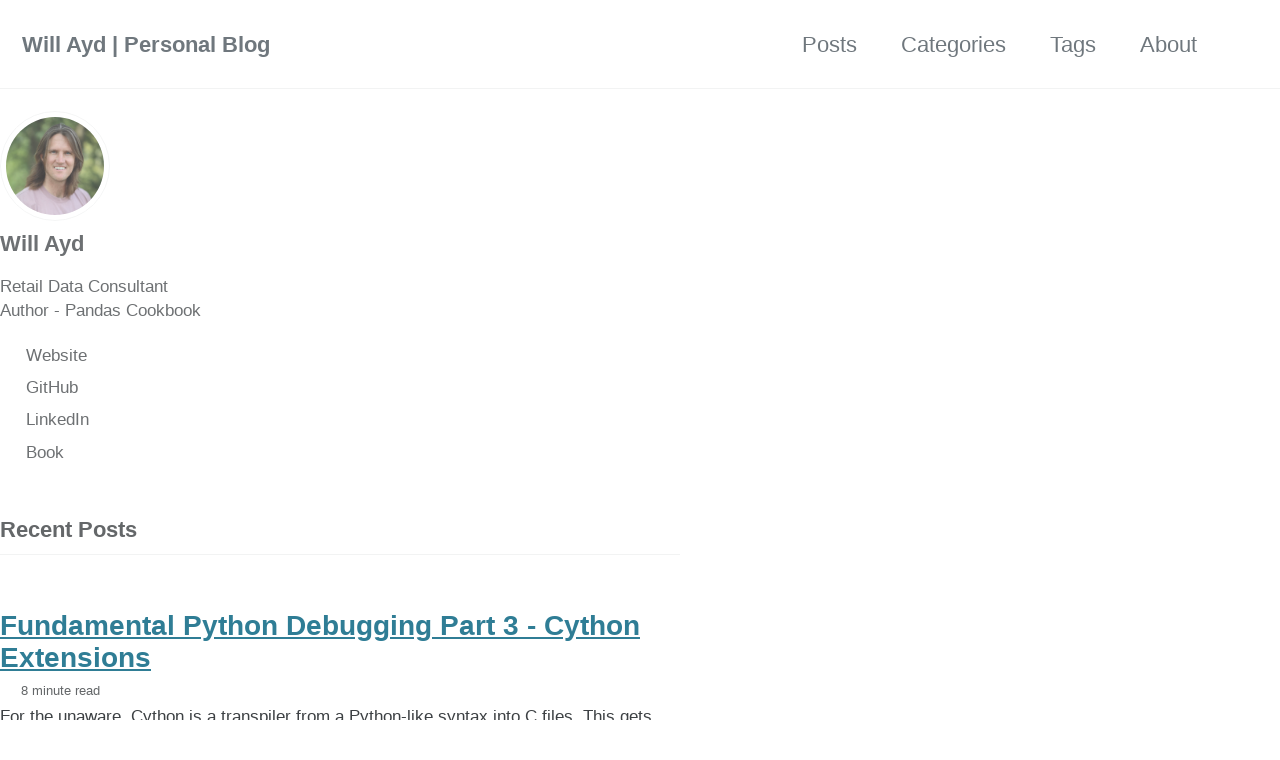

--- FILE ---
content_type: text/html; charset=utf-8
request_url: https://willayd.com/page2/
body_size: 2959
content:
<!doctype html>
<!--
  Minimal Mistakes Jekyll Theme 4.26.2 by Michael Rose
  Copyright 2013-2024 Michael Rose - mademistakes.com | @mmistakes
  Free for personal and commercial use under the MIT license
  https://github.com/mmistakes/minimal-mistakes/blob/master/LICENSE
-->

<html lang="en" class="no-js">
  <head>
    <meta charset="utf-8">

<!-- begin _includes/seo.html --><title>Will Ayd | Personal Blog - Will Ayd | Personal Blog - Page 2</title>
<meta name="description" content="Will Ayd is a data consultant / solutions architect by day, doubling as a programmer by night. In his personal blog he discusses and explains all of the latest trends within data and analytics.">


  <meta name="author" content="Will Ayd">
  


<meta property="og:type" content="website">
<meta property="og:locale" content="en_US">
<meta property="og:site_name" content="Will Ayd | Personal Blog">
<meta property="og:title" content="Will Ayd | Personal Blog">
<meta property="og:url" content="https://willayd.com/page2/">


  <meta property="og:description" content="Will Ayd is a data consultant / solutions architect by day, doubling as a programmer by night. In his personal blog he discusses and explains all of the latest trends within data and analytics.">



  <meta property="og:image" content="https://willayd.com/assets/images/og-image.jpg">



  <meta name="twitter:site" content="@willayd555">
  <meta name="twitter:title" content="Will Ayd | Personal Blog">
  <meta name="twitter:description" content="Will Ayd is a data consultant / solutions architect by day, doubling as a programmer by night. In his personal blog he discusses and explains all of the latest trends within data and analytics.">
  <meta name="twitter:url" content="https://willayd.com/page2/">

  
    <meta name="twitter:card" content="summary">
    
      <meta name="twitter:image" content="https://willayd.com/assets/images/og-image.jpg">
    
  

  








<link rel="canonical" href="https://willayd.com/page2/">


  <link rel="prev" href="https://willayd.com/">











<!-- end _includes/seo.html -->



  <link href="/feed.xml" type="application/atom+xml" rel="alternate" title="Will Ayd | Personal Blog Feed">
<meta name="viewport" content="width=device-width, initial-scale=1.0">

<script>
  document.documentElement.className = document.documentElement.className.replace(/\bno-js\b/g, '') + ' js ';
  
</script>

<!-- For all browsers -->
<link rel="stylesheet" href="/assets/css/main.css">
<link rel="preload" href="https://cdn.jsdelivr.net/npm/@fortawesome/fontawesome-free@latest/css/all.min.css" as="style" onload="this.onload=null;this.rel='stylesheet'">
<noscript><link rel="stylesheet" href="https://cdn.jsdelivr.net/npm/@fortawesome/fontawesome-free@latest/css/all.min.css"></noscript>



    <link rel="apple-touch-icon" sizes="180x180" href="/assets/images/apple-touch-icon.png">
<link rel="icon" type="image/png" sizes="32x32" href="/assets/images/favicon-32x32.png">
<link rel="icon" type="image/png" sizes="16x16" href="/assets/images/favicon-16x16.png">
<link rel="manifest" href="/assets/images//site.webmanifest">
<meta name="msapplication-TileColor" content="#da532c">
<meta name="theme-color" content="#ffffff">

  </head>

  <body class="layout--home" dir="ltr">
    <nav class="skip-links">
  <ul>
    <li><a href="#site-nav" class="screen-reader-shortcut">Skip to primary navigation</a></li>
    <li><a href="#main" class="screen-reader-shortcut">Skip to content</a></li>
    <li><a href="#footer" class="screen-reader-shortcut">Skip to footer</a></li>
  </ul>
</nav>

    

<div class="masthead">
  <div class="masthead__inner-wrap">
    <div class="masthead__menu">
      <nav id="site-nav" class="greedy-nav">
        
        <a class="site-title" href="/">
          Will Ayd | Personal Blog
          
        </a>
        <ul class="visible-links"><li class="masthead__menu-item">
              <a
                href="/posts/"
                
                
              >Posts</a>
            </li><li class="masthead__menu-item">
              <a
                href="/categories/"
                
                
              >Categories</a>
            </li><li class="masthead__menu-item">
              <a
                href="/tags/"
                
                
              >Tags</a>
            </li><li class="masthead__menu-item">
              <a
                href="/about/"
                
                
              >About</a>
            </li></ul>
        
        <button class="search__toggle" type="button">
          <span class="visually-hidden">Toggle search</span>
          <i class="fas fa-search"></i>
        </button>
        
        <button class="greedy-nav__toggle hidden" type="button">
          <span class="visually-hidden">Toggle menu</span>
          <div class="navicon"></div>
        </button>
        <ul class="hidden-links hidden"></ul>
      </nav>
    </div>
  </div>
</div>


    <div class="initial-content">
      



<div id="main" role="main">
  
  <div class="sidebar sticky">
  


<div itemscope itemtype="https://schema.org/Person" class="h-card">

  
    <div class="author__avatar">
      <a href="https://willayd.com/">
        <img src="/assets/images/bio-photo.jpg" alt="Will Ayd" itemprop="image" class="u-photo">
      </a>
    </div>
  

  <div class="author__content">
    <h3 class="author__name p-name" itemprop="name">
      <a class="u-url" rel="me" href="https://willayd.com/" itemprop="url">Will Ayd</a>
    </h3>
    
      <div class="author__bio p-note" itemprop="description">
        <p>Retail Data Consultant<br /><a href="https://www.amazon.com/Pandas-Cookbook-Practical-scientific-exploratory/dp/1836205872" target="_blank">Author - Pandas Cookbook</a></p>

      </div>
    
  </div>

  <div class="author__urls-wrapper">
    <button class="btn btn--inverse">Follow</button>
    <ul class="author__urls social-icons">
      

      
        
          
            <li><a href="https://willayd.com" rel="nofollow noopener noreferrer me" itemprop="sameAs"><i class="fas fa-fw fa-link" aria-hidden="true"></i><span class="label">Website</span></a></li>
          
        
          
            <li><a href="https://github.com/WillAyd" rel="nofollow noopener noreferrer me" itemprop="sameAs"><i class="fab fa-fw fa-github" aria-hidden="true"></i><span class="label">GitHub</span></a></li>
          
        
          
            <li><a href="https://www.linkedin.com/in/will-ayd/" rel="nofollow noopener noreferrer me" itemprop="sameAs"><i class="fab fa-fw fa-linkedin" aria-hidden="true"></i><span class="label">LinkedIn</span></a></li>
          
        
          
            <li><a href="https://www.amazon.com/Pandas-Cookbook-Practical-scientific-exploratory/dp/1836205872" rel="nofollow noopener noreferrer me" itemprop="sameAs"><i class="fas fa-fw fa-book" aria-hidden="true"></i><span class="label">Book</span></a></li>
          
        
      

      

      

      

      

      

      

      

      

      

      

      

      

      

      

      

      

      

      

      

      

      

      

      

      

      <!--
  <li>
    <a href="http://link-to-whatever-social-network.com/user/" itemprop="sameAs" rel="nofollow noopener noreferrer me">
      <i class="fas fa-fw" aria-hidden="true"></i> Custom Social Profile Link
    </a>
  </li>
-->
    </ul>
  </div>
</div>

  
  </div>



  <div class="archive">
    
      <h1 id="page-title" class="page__title"></h1>
    
    

<h3 class="archive__subtitle">Recent Posts</h3>




<div class="entries-list">
  







<div class="list__item">
  <article class="archive__item" itemscope itemtype="https://schema.org/CreativeWork">
    
    <h2 class="archive__item-title no_toc" itemprop="headline">
      
        <a href="/fundamental-python-debugging-part-3-cython-extensions.html" rel="permalink">Fundamental Python Debugging Part 3 - Cython Extensions
</a>
      
    </h2>
    

  <p class="page__meta">
    

    

    
      
      

      <span class="page__meta-readtime">
        <i class="far fa-clock" aria-hidden="true"></i>
        
          8 minute read
        
      </span>
    
  </p>


    <p class="archive__item-excerpt" itemprop="description">For the unaware, Cython is a transpiler from a Python-like syntax into C files. This gets you close to C performance while writing files that aren’t that dis...</p>
  </article>
</div>




<div class="list__item">
  <article class="archive__item" itemscope itemtype="https://schema.org/CreativeWork">
    
    <h2 class="archive__item-title no_toc" itemprop="headline">
      
        <a href="/fundamental-python-debugging-part-2-python-extensions.html" rel="permalink">Fundamental Python Debugging Part 2 - Python Extensions
</a>
      
    </h2>
    

  <p class="page__meta">
    

    

    
      
      

      <span class="page__meta-readtime">
        <i class="far fa-clock" aria-hidden="true"></i>
        
          21 minute read
        
      </span>
    
  </p>


    <p class="archive__item-excerpt" itemprop="description">Python extensions are a key component in making Python libraries fast. With an extension, you have the ability to write code in a lower-level language like C...</p>
  </article>
</div>




<div class="list__item">
  <article class="archive__item" itemscope itemtype="https://schema.org/CreativeWork">
    
    <h2 class="archive__item-title no_toc" itemprop="headline">
      
        <a href="/fundamental-python-debugging-part-1-python.html" rel="permalink">Fundamental Python Debugging Part 1 - Python
</a>
      
    </h2>
    

  <p class="page__meta">
    

    

    
      
      

      <span class="page__meta-readtime">
        <i class="far fa-clock" aria-hidden="true"></i>
        
          15 minute read
        
      </span>
    
  </p>


    <p class="archive__item-excerpt" itemprop="description">The topic of debugging Python is well-covered. Regardless of whether you want to use your IDE interactively or work from a console with pdb, chances are this...</p>
  </article>
</div>

</div>


  
    
<nav class="pagination">
  
  
  <ul>
    
    
      
        <li><a href="/">Previous</a></li>
      
    

    
    
      <li><a href="/">1</a></li>
    

    
    

    
    
    

    

    
    

    
      <li><a href="#" class="disabled current">2</a></li>
    

    
    
      <li><a href="#" class="disabled"><span aria-hidden="true">Next</span></a></li>
    
  </ul>
</nav>


  



  </div>
</div>

      
    </div>

    
      <div class="search-content">
        <div class="search-content__inner-wrap"><form class="search-content__form" onkeydown="return event.key != 'Enter';" role="search">
    <label class="sr-only" for="search">
      Enter your search term...
    </label>
    <input type="search" id="search" class="search-input" tabindex="-1" placeholder="Enter your search term..." />
  </form>
  <div id="results" class="results"></div></div>

      </div>
    

    <div id="footer" class="page__footer">
      <footer>
        <!-- start custom footer snippets -->

<!-- end custom footer snippets -->
        <div class="page__footer-follow">
  <ul class="social-icons">
    

    
      
        
          <li><a href="https://github.com/WillAyd" rel="nofollow noopener noreferrer"><i class="fab fa-fw fa-github" aria-hidden="true"></i> GitHub</a></li>
        
      
        
          <li><a href="https://www.linkedin.com/in/will-ayd/" rel="nofollow noopener noreferrer"><i class="fab fa-fw fa-linkedin" aria-hidden="true"></i> LinkedIn</a></li>
        
      
        
          <li><a href="https://www.amazon.com/Pandas-Cookbook-Practical-scientific-exploratory/dp/1836205872" rel="nofollow noopener noreferrer"><i class="fas fa-fw fa-book" aria-hidden="true"></i> Book</a></li>
        
      
    

    
      <li><a href="/feed.xml"><i class="fas fa-fw fa-rss-square" aria-hidden="true"></i> Feed</a></li>
    
  </ul>
</div>

<div class="page__footer-copyright">&copy; 2025 <a href="https://willayd.com">Will Ayd | Personal Blog</a>. Powered by <a href="https://jekyllrb.com" rel="nofollow">Jekyll</a> &amp; <a href="https://mademistakes.com/work/jekyll-themes/minimal-mistakes/" rel="nofollow">Minimal Mistakes</a>.</div>

      </footer>
    </div>

    
  <script src="/assets/js/main.min.js"></script>




<script src="/assets/js/lunr/lunr.min.js"></script>
<script src="/assets/js/lunr/lunr-store.js"></script>
<script src="/assets/js/lunr/lunr-en.js"></script>






  </body>
</html>


--- FILE ---
content_type: application/javascript; charset=utf-8
request_url: https://willayd.com/assets/js/lunr/lunr-store.js
body_size: 1338
content:
var store = [{
        "title": "Fundamental Python Debugging Part 1 - Python",
        "excerpt":"The topic of debugging Python is well-covered. Regardless of whether you want to use your IDE interactively or work from a console with pdb, chances are this is not the first article you have read on the topic. In spite of the wealth of content, I’ve found that most articles...","categories": ["debugging"],
        "tags": ["python"],
        "url": "/fundamental-python-debugging-part-1-python.html",
        "teaser": null
      },{
        "title": "Fundamental Python Debugging Part 2 - Python Extensions",
        "excerpt":"Python extensions are a key component in making Python libraries fast. With an extension, you have the ability to write code in a lower-level language like C or C++ but still interact with that code via the Python runtime. Many high-performance scientific Python libraries use this type of architecture, whether...","categories": ["debugging"],
        "tags": ["python","c"],
        "url": "/fundamental-python-debugging-part-2-python-extensions.html",
        "teaser": null
      },{
        "title": "Fundamental Python Debugging Part 3 - Cython Extensions",
        "excerpt":"For the unaware, Cython is a transpiler from a Python-like syntax into C files. This gets you close to C performance while writing files that aren’t that dissimilar from Python. It is used extensively in the scientific Python community to generate high-performance extensions. A common approach to optimize Python libraries...","categories": ["debugging"],
        "tags": ["python","cython"],
        "url": "/fundamental-python-debugging-part-3-cython-extensions.html",
        "teaser": null
      },{
        "title": "Comparing Cython to Rust - Evaluating Python Extensions",
        "excerpt":"Rust as a language has had tremendous growth in recent years. With no intention of starting a language war, Rust has a much stronger type checking system than a language like C, and arguably feels more approachable than a language like C++. It also includes thread safety as part of...","categories": ["performance"],
        "tags": ["python","rust"],
        "url": "/comparing-cython-to-rust-evaluating-python-extensions.html",
        "teaser": null
      },{
        "title": "Leveraging the ADBC driver in Analytics Workflows",
        "excerpt":"The ADBC: Arrow Database Connectivity client API standard is new standard introduced in January 2023. Sparing some technical details, traditional formats like ODBC/JDBC has operated on data in a row-oriented manner. This made sense at the time those standards were created (in the 1990s) as the databases they targeted were...","categories": ["performance"],
        "tags": ["python","adbc"],
        "url": "/leveraging-the-adbc-driver-in-analytics-workflows.html",
        "teaser": null
      },{
        "title": "Leveraging the Arrow C Data Interface",
        "excerpt":"The Arrow C Data Interface is an amazing tool, and while it documents its own potential use cases I wanted to dedicate a blog post to my personal experience using it. Problem Statement Transferring data across systems and libraries is difficult and time-consuming. This statement applies not only to compute...","categories": ["arrow"],
        "tags": ["python","arrow"],
        "url": "/leveraging-the-arrow-c-data-interface.html",
        "teaser": null
      },{
        "title": "The 5 Data Mistakes Every Apparel Company Makes",
        "excerpt":"Over the course of 15 years, I have had the pleasure of working at and partnering with some amazing companies in the Apparel space. While I am not qualified to design product, I’ve been fortunate to work with many of the different business areas that make up an Apparel organization....","categories": ["data management"],
        "tags": ["data"],
        "url": "/apparel-data-mistakes.html",
        "teaser": null
      },{
        "title": "15 Years of Data - From Closed to Open Source",
        "excerpt":"It feels almost surreal to take a step back and recognize that I have now spent 15 years of my life working professionally in the field of data. Over this time, I have experienced a monumental shift in how organizations configure their reporting platforms. What was once a field dominated...","categories": ["data management"],
        "tags": ["data"],
        "url": "/15-years-in-data.html",
        "teaser": null
      }]


--- FILE ---
content_type: application/javascript; charset=utf-8
request_url: https://willayd.com/assets/js/main.min.js
body_size: 42360
content:
/*!
 * Minimal Mistakes Jekyll Theme 4.26.2 by Michael Rose
 * Copyright 2013-2024 Michael Rose - mademistakes.com | @mmistakes
 * Free for personal and commercial use under the MIT license
 * https://github.com/mmistakes/minimal-mistakes/blob/master/LICENSE
 */
!function(e,t){"use strict";"object"==typeof module&&"object"==typeof module.exports?module.exports=e.document?t(e,!0):function(e){if(e.document)return t(e);throw new Error("jQuery requires a window with a document")}:t(e)}("undefined"!=typeof window?window:this,function(w,P){"use strict";function y(e){return"function"==typeof e&&"number"!=typeof e.nodeType&&"function"!=typeof e.item}function m(e){return null!=e&&e===e.window}var t=[],M=Object.getPrototypeOf,s=t.slice,_=t.flat?function(e){return t.flat.call(e)}:function(e){return t.concat.apply([],e)},R=t.push,B=t.indexOf,F={},$=F.toString,W=F.hasOwnProperty,z=W.toString,U=z.call(Object),g={},C=w.document,X={type:!0,src:!0,nonce:!0,noModule:!0};function Q(e,t,n){var r,o,i=(n=n||C).createElement("script");if(i.text=e,t)for(r in X)(o=t[r]||t.getAttribute&&t.getAttribute(r))&&i.setAttribute(r,o);n.head.appendChild(i).parentNode.removeChild(i)}function h(e){return null==e?e+"":"object"==typeof e||"function"==typeof e?F[$.call(e)]||"object":typeof e}var e="3.6.0",T=function(e,t){return new T.fn.init(e,t)};function Y(e){var t=!!e&&"length"in e&&e.length,n=h(e);return!y(e)&&!m(e)&&("array"===n||0===t||"number"==typeof t&&0<t&&t-1 in e)}T.fn=T.prototype={jquery:e,constructor:T,length:0,toArray:function(){return s.call(this)},get:function(e){return null==e?s.call(this):e<0?this[e+this.length]:this[e]},pushStack:function(e){e=T.merge(this.constructor(),e);return e.prevObject=this,e},each:function(e){return T.each(this,e)},map:function(n){return this.pushStack(T.map(this,function(e,t){return n.call(e,t,e)}))},slice:function(){return this.pushStack(s.apply(this,arguments))},first:function(){return this.eq(0)},last:function(){return this.eq(-1)},even:function(){return this.pushStack(T.grep(this,function(e,t){return(t+1)%2}))},odd:function(){return this.pushStack(T.grep(this,function(e,t){return t%2}))},eq:function(e){var t=this.length,e=+e+(e<0?t:0);return this.pushStack(0<=e&&e<t?[this[e]]:[])},end:function(){return this.prevObject||this.constructor()},push:R,sort:t.sort,splice:t.splice},T.extend=T.fn.extend=function(){var e,t,n,r,o,i=arguments[0]||{},a=1,s=arguments.length,l=!1;for("boolean"==typeof i&&(l=i,i=arguments[a]||{},a++),"object"==typeof i||y(i)||(i={}),a===s&&(i=this,a--);a<s;a++)if(null!=(e=arguments[a]))for(t in e)n=e[t],"__proto__"!==t&&i!==n&&(l&&n&&(T.isPlainObject(n)||(r=Array.isArray(n)))?(o=i[t],o=r&&!Array.isArray(o)?[]:r||T.isPlainObject(o)?o:{},r=!1,i[t]=T.extend(l,o,n)):void 0!==n&&(i[t]=n));return i},T.extend({expando:"jQuery"+(e+Math.random()).replace(/\D/g,""),isReady:!0,error:function(e){throw new Error(e)},noop:function(){},isPlainObject:function(e){return!(!e||"[object Object]"!==$.call(e)||(e=M(e))&&("function"!=typeof(e=W.call(e,"constructor")&&e.constructor)||z.call(e)!==U))},isEmptyObject:function(e){for(var t in e)return!1;return!0},globalEval:function(e,t,n){Q(e,{nonce:t&&t.nonce},n)},each:function(e,t){var n,r=0;if(Y(e))for(n=e.length;r<n&&!1!==t.call(e[r],r,e[r]);r++);else for(r in e)if(!1===t.call(e[r],r,e[r]))break;return e},makeArray:function(e,t){t=t||[];return null!=e&&(Y(Object(e))?T.merge(t,"string"==typeof e?[e]:e):R.call(t,e)),t},inArray:function(e,t,n){return null==t?-1:B.call(t,e,n)},merge:function(e,t){for(var n=+t.length,r=0,o=e.length;r<n;r++)e[o++]=t[r];return e.length=o,e},grep:function(e,t,n){for(var r=[],o=0,i=e.length,a=!n;o<i;o++)!t(e[o],o)!=a&&r.push(e[o]);return r},map:function(e,t,n){var r,o,i=0,a=[];if(Y(e))for(r=e.length;i<r;i++)null!=(o=t(e[i],i,n))&&a.push(o);else for(i in e)null!=(o=t(e[i],i,n))&&a.push(o);return _(a)},guid:1,support:g}),"function"==typeof Symbol&&(T.fn[Symbol.iterator]=t[Symbol.iterator]),T.each("Boolean Number String Function Array Date RegExp Object Error Symbol".split(" "),function(e,t){F["[object "+t+"]"]=t.toLowerCase()});function r(e,t,n){for(var r=[],o=void 0!==n;(e=e[t])&&9!==e.nodeType;)if(1===e.nodeType){if(o&&T(e).is(n))break;r.push(e)}return r}function V(e,t){for(var n=[];e;e=e.nextSibling)1===e.nodeType&&e!==t&&n.push(e);return n}var e=function(P){function d(e,t){return e="0x"+e.slice(1)-65536,t||(e<0?String.fromCharCode(65536+e):String.fromCharCode(e>>10|55296,1023&e|56320))}function M(e,t){return t?"\0"===e?"�":e.slice(0,-1)+"\\"+e.charCodeAt(e.length-1).toString(16)+" ":"\\"+e}function _(){C()}var e,f,x,i,R,p,B,F,w,l,u,C,T,n,E,h,r,o,m,S="sizzle"+ +new Date,c=P.document,k=0,$=0,W=L(),z=L(),U=L(),g=L(),X=function(e,t){return e===t&&(u=!0),0},Q={}.hasOwnProperty,t=[],Y=t.pop,V=t.push,A=t.push,G=t.slice,y=function(e,t){for(var n=0,r=e.length;n<r;n++)if(e[n]===t)return n;return-1},K="checked|selected|async|autofocus|autoplay|controls|defer|disabled|hidden|ismap|loop|multiple|open|readonly|required|scoped",a="[\\x20\\t\\r\\n\\f]",s="(?:\\\\[\\da-fA-F]{1,6}"+a+"?|\\\\[^\\r\\n\\f]|[\\w-]|[^\0-\\x7f])+",Z="\\["+a+"*("+s+")(?:"+a+"*([*^$|!~]?=)"+a+"*(?:'((?:\\\\.|[^\\\\'])*)'|\"((?:\\\\.|[^\\\\\"])*)\"|("+s+"))|)"+a+"*\\]",J=":("+s+")(?:\\((('((?:\\\\.|[^\\\\'])*)'|\"((?:\\\\.|[^\\\\\"])*)\")|((?:\\\\.|[^\\\\()[\\]]|"+Z+")*)|.*)\\)|)",ee=new RegExp(a+"+","g"),v=new RegExp("^"+a+"+|((?:^|[^\\\\])(?:\\\\.)*)"+a+"+$","g"),te=new RegExp("^"+a+"*,"+a+"*"),ne=new RegExp("^"+a+"*([>+~]|"+a+")"+a+"*"),re=new RegExp(a+"|>"),oe=new RegExp(J),ie=new RegExp("^"+s+"$"),b={ID:new RegExp("^#("+s+")"),CLASS:new RegExp("^\\.("+s+")"),TAG:new RegExp("^("+s+"|[*])"),ATTR:new RegExp("^"+Z),PSEUDO:new RegExp("^"+J),CHILD:new RegExp("^:(only|first|last|nth|nth-last)-(child|of-type)(?:\\("+a+"*(even|odd|(([+-]|)(\\d*)n|)"+a+"*(?:([+-]|)"+a+"*(\\d+)|))"+a+"*\\)|)","i"),bool:new RegExp("^(?:"+K+")$","i"),needsContext:new RegExp("^"+a+"*[>+~]|:(even|odd|eq|gt|lt|nth|first|last)(?:\\("+a+"*((?:-\\d)?\\d*)"+a+"*\\)|)(?=[^-]|$)","i")},ae=/HTML$/i,se=/^(?:input|select|textarea|button)$/i,le=/^h\d$/i,N=/^[^{]+\{\s*\[native \w/,ue=/^(?:#([\w-]+)|(\w+)|\.([\w-]+))$/,ce=/[+~]/,j=new RegExp("\\\\[\\da-fA-F]{1,6}"+a+"?|\\\\([^\\r\\n\\f])","g"),de=/([\0-\x1f\x7f]|^-?\d)|^-$|[^\0-\x1f\x7f-\uFFFF\w-]/g,fe=ye(function(e){return!0===e.disabled&&"fieldset"===e.nodeName.toLowerCase()},{dir:"parentNode",next:"legend"});try{A.apply(t=G.call(c.childNodes),c.childNodes),t[c.childNodes.length].nodeType}catch(e){A={apply:t.length?function(e,t){V.apply(e,G.call(t))}:function(e,t){for(var n=e.length,r=0;e[n++]=t[r++];);e.length=n-1}}}function I(t,e,n,r){var o,i,a,s,l,u,c=e&&e.ownerDocument,d=e?e.nodeType:9;if(n=n||[],"string"!=typeof t||!t||1!==d&&9!==d&&11!==d)return n;if(!r&&(C(e),e=e||T,E)){if(11!==d&&(s=ue.exec(t)))if(o=s[1]){if(9===d){if(!(u=e.getElementById(o)))return n;if(u.id===o)return n.push(u),n}else if(c&&(u=c.getElementById(o))&&m(e,u)&&u.id===o)return n.push(u),n}else{if(s[2])return A.apply(n,e.getElementsByTagName(t)),n;if((o=s[3])&&f.getElementsByClassName&&e.getElementsByClassName)return A.apply(n,e.getElementsByClassName(o)),n}if(f.qsa&&!g[t+" "]&&(!h||!h.test(t))&&(1!==d||"object"!==e.nodeName.toLowerCase())){if(u=t,c=e,1===d&&(re.test(t)||ne.test(t))){for((c=ce.test(t)&&ge(e.parentNode)||e)===e&&f.scope||((a=e.getAttribute("id"))?a=a.replace(de,M):e.setAttribute("id",a=S)),i=(l=p(t)).length;i--;)l[i]=(a?"#"+a:":scope")+" "+H(l[i]);u=l.join(",")}try{return A.apply(n,c.querySelectorAll(u)),n}catch(e){g(t,!0)}finally{a===S&&e.removeAttribute("id")}}}return F(t.replace(v,"$1"),e,n,r)}function L(){var n=[];function r(e,t){return n.push(e+" ")>x.cacheLength&&delete r[n.shift()],r[e+" "]=t}return r}function D(e){return e[S]=!0,e}function O(e){var t=T.createElement("fieldset");try{return!!e(t)}catch(e){return!1}finally{t.parentNode&&t.parentNode.removeChild(t)}}function pe(e,t){for(var n=e.split("|"),r=n.length;r--;)x.attrHandle[n[r]]=t}function he(e,t){var n=t&&e,r=n&&1===e.nodeType&&1===t.nodeType&&e.sourceIndex-t.sourceIndex;if(r)return r;if(n)for(;n=n.nextSibling;)if(n===t)return-1;return e?1:-1}function me(t){return function(e){return"form"in e?e.parentNode&&!1===e.disabled?"label"in e?"label"in e.parentNode?e.parentNode.disabled===t:e.disabled===t:e.isDisabled===t||e.isDisabled!==!t&&fe(e)===t:e.disabled===t:"label"in e&&e.disabled===t}}function q(a){return D(function(i){return i=+i,D(function(e,t){for(var n,r=a([],e.length,i),o=r.length;o--;)e[n=r[o]]&&(e[n]=!(t[n]=e[n]))})})}function ge(e){return e&&void 0!==e.getElementsByTagName&&e}for(e in f=I.support={},R=I.isXML=function(e){var t=e&&e.namespaceURI,e=e&&(e.ownerDocument||e).documentElement;return!ae.test(t||e&&e.nodeName||"HTML")},C=I.setDocument=function(e){var e=e?e.ownerDocument||e:c;return e!=T&&9===e.nodeType&&e.documentElement&&(n=(T=e).documentElement,E=!R(T),c!=T&&(e=T.defaultView)&&e.top!==e&&(e.addEventListener?e.addEventListener("unload",_,!1):e.attachEvent&&e.attachEvent("onunload",_)),f.scope=O(function(e){return n.appendChild(e).appendChild(T.createElement("div")),void 0!==e.querySelectorAll&&!e.querySelectorAll(":scope fieldset div").length}),f.attributes=O(function(e){return e.className="i",!e.getAttribute("className")}),f.getElementsByTagName=O(function(e){return e.appendChild(T.createComment("")),!e.getElementsByTagName("*").length}),f.getElementsByClassName=N.test(T.getElementsByClassName),f.getById=O(function(e){return n.appendChild(e).id=S,!T.getElementsByName||!T.getElementsByName(S).length}),f.getById?(x.filter.ID=function(e){var t=e.replace(j,d);return function(e){return e.getAttribute("id")===t}},x.find.ID=function(e,t){if(void 0!==t.getElementById&&E)return(t=t.getElementById(e))?[t]:[]}):(x.filter.ID=function(e){var t=e.replace(j,d);return function(e){e=void 0!==e.getAttributeNode&&e.getAttributeNode("id");return e&&e.value===t}},x.find.ID=function(e,t){if(void 0!==t.getElementById&&E){var n,r,o,i=t.getElementById(e);if(i){if((n=i.getAttributeNode("id"))&&n.value===e)return[i];for(o=t.getElementsByName(e),r=0;i=o[r++];)if((n=i.getAttributeNode("id"))&&n.value===e)return[i]}return[]}}),x.find.TAG=f.getElementsByTagName?function(e,t){return void 0!==t.getElementsByTagName?t.getElementsByTagName(e):f.qsa?t.querySelectorAll(e):void 0}:function(e,t){var n,r=[],o=0,i=t.getElementsByTagName(e);if("*"!==e)return i;for(;n=i[o++];)1===n.nodeType&&r.push(n);return r},x.find.CLASS=f.getElementsByClassName&&function(e,t){if(void 0!==t.getElementsByClassName&&E)return t.getElementsByClassName(e)},r=[],h=[],(f.qsa=N.test(T.querySelectorAll))&&(O(function(e){var t;n.appendChild(e).innerHTML="<a id='"+S+"'></a><select id='"+S+"-\r\\' msallowcapture=''><option selected=''></option></select>",e.querySelectorAll("[msallowcapture^='']").length&&h.push("[*^$]="+a+"*(?:''|\"\")"),e.querySelectorAll("[selected]").length||h.push("\\["+a+"*(?:value|"+K+")"),e.querySelectorAll("[id~="+S+"-]").length||h.push("~="),(t=T.createElement("input")).setAttribute("name",""),e.appendChild(t),e.querySelectorAll("[name='']").length||h.push("\\["+a+"*name"+a+"*="+a+"*(?:''|\"\")"),e.querySelectorAll(":checked").length||h.push(":checked"),e.querySelectorAll("a#"+S+"+*").length||h.push(".#.+[+~]"),e.querySelectorAll("\\\f"),h.push("[\\r\\n\\f]")}),O(function(e){e.innerHTML="<a href='' disabled='disabled'></a><select disabled='disabled'><option/></select>";var t=T.createElement("input");t.setAttribute("type","hidden"),e.appendChild(t).setAttribute("name","D"),e.querySelectorAll("[name=d]").length&&h.push("name"+a+"*[*^$|!~]?="),2!==e.querySelectorAll(":enabled").length&&h.push(":enabled",":disabled"),n.appendChild(e).disabled=!0,2!==e.querySelectorAll(":disabled").length&&h.push(":enabled",":disabled"),e.querySelectorAll("*,:x"),h.push(",.*:")})),(f.matchesSelector=N.test(o=n.matches||n.webkitMatchesSelector||n.mozMatchesSelector||n.oMatchesSelector||n.msMatchesSelector))&&O(function(e){f.disconnectedMatch=o.call(e,"*"),o.call(e,"[s!='']:x"),r.push("!=",J)}),h=h.length&&new RegExp(h.join("|")),r=r.length&&new RegExp(r.join("|")),e=N.test(n.compareDocumentPosition),m=e||N.test(n.contains)?function(e,t){var n=9===e.nodeType?e.documentElement:e,t=t&&t.parentNode;return e===t||!(!t||1!==t.nodeType||!(n.contains?n.contains(t):e.compareDocumentPosition&&16&e.compareDocumentPosition(t)))}:function(e,t){if(t)for(;t=t.parentNode;)if(t===e)return!0;return!1},X=e?function(e,t){var n;return e===t?(u=!0,0):(n=!e.compareDocumentPosition-!t.compareDocumentPosition)||(1&(n=(e.ownerDocument||e)==(t.ownerDocument||t)?e.compareDocumentPosition(t):1)||!f.sortDetached&&t.compareDocumentPosition(e)===n?e==T||e.ownerDocument==c&&m(c,e)?-1:t==T||t.ownerDocument==c&&m(c,t)?1:l?y(l,e)-y(l,t):0:4&n?-1:1)}:function(e,t){if(e===t)return u=!0,0;var n,r=0,o=e.parentNode,i=t.parentNode,a=[e],s=[t];if(!o||!i)return e==T?-1:t==T?1:o?-1:i?1:l?y(l,e)-y(l,t):0;if(o===i)return he(e,t);for(n=e;n=n.parentNode;)a.unshift(n);for(n=t;n=n.parentNode;)s.unshift(n);for(;a[r]===s[r];)r++;return r?he(a[r],s[r]):a[r]==c?-1:s[r]==c?1:0}),T},I.matches=function(e,t){return I(e,null,null,t)},I.matchesSelector=function(e,t){if(C(e),f.matchesSelector&&E&&!g[t+" "]&&(!r||!r.test(t))&&(!h||!h.test(t)))try{var n=o.call(e,t);if(n||f.disconnectedMatch||e.document&&11!==e.document.nodeType)return n}catch(e){g(t,!0)}return 0<I(t,T,null,[e]).length},I.contains=function(e,t){return(e.ownerDocument||e)!=T&&C(e),m(e,t)},I.attr=function(e,t){(e.ownerDocument||e)!=T&&C(e);var n=x.attrHandle[t.toLowerCase()],n=n&&Q.call(x.attrHandle,t.toLowerCase())?n(e,t,!E):void 0;return void 0!==n?n:f.attributes||!E?e.getAttribute(t):(n=e.getAttributeNode(t))&&n.specified?n.value:null},I.escape=function(e){return(e+"").replace(de,M)},I.error=function(e){throw new Error("Syntax error, unrecognized expression: "+e)},I.uniqueSort=function(e){var t,n=[],r=0,o=0;if(u=!f.detectDuplicates,l=!f.sortStable&&e.slice(0),e.sort(X),u){for(;t=e[o++];)t===e[o]&&(r=n.push(o));for(;r--;)e.splice(n[r],1)}return l=null,e},i=I.getText=function(e){var t,n="",r=0,o=e.nodeType;if(o){if(1===o||9===o||11===o){if("string"==typeof e.textContent)return e.textContent;for(e=e.firstChild;e;e=e.nextSibling)n+=i(e)}else if(3===o||4===o)return e.nodeValue}else for(;t=e[r++];)n+=i(t);return n},(x=I.selectors={cacheLength:50,createPseudo:D,match:b,attrHandle:{},find:{},relative:{">":{dir:"parentNode",first:!0}," ":{dir:"parentNode"},"+":{dir:"previousSibling",first:!0},"~":{dir:"previousSibling"}},preFilter:{ATTR:function(e){return e[1]=e[1].replace(j,d),e[3]=(e[3]||e[4]||e[5]||"").replace(j,d),"~="===e[2]&&(e[3]=" "+e[3]+" "),e.slice(0,4)},CHILD:function(e){return e[1]=e[1].toLowerCase(),"nth"===e[1].slice(0,3)?(e[3]||I.error(e[0]),e[4]=+(e[4]?e[5]+(e[6]||1):2*("even"===e[3]||"odd"===e[3])),e[5]=+(e[7]+e[8]||"odd"===e[3])):e[3]&&I.error(e[0]),e},PSEUDO:function(e){var t,n=!e[6]&&e[2];return b.CHILD.test(e[0])?null:(e[3]?e[2]=e[4]||e[5]||"":n&&oe.test(n)&&(t=(t=p(n,!0))&&n.indexOf(")",n.length-t)-n.length)&&(e[0]=e[0].slice(0,t),e[2]=n.slice(0,t)),e.slice(0,3))}},filter:{TAG:function(e){var t=e.replace(j,d).toLowerCase();return"*"===e?function(){return!0}:function(e){return e.nodeName&&e.nodeName.toLowerCase()===t}},CLASS:function(e){var t=W[e+" "];return t||(t=new RegExp("(^|"+a+")"+e+"("+a+"|$)"))&&W(e,function(e){return t.test("string"==typeof e.className&&e.className||void 0!==e.getAttribute&&e.getAttribute("class")||"")})},ATTR:function(t,n,r){return function(e){e=I.attr(e,t);return null==e?"!="===n:!n||(e+="","="===n?e===r:"!="===n?e!==r:"^="===n?r&&0===e.indexOf(r):"*="===n?r&&-1<e.indexOf(r):"$="===n?r&&e.slice(-r.length)===r:"~="===n?-1<(" "+e.replace(ee," ")+" ").indexOf(r):"|="===n&&(e===r||e.slice(0,r.length+1)===r+"-"))}},CHILD:function(h,e,t,m,g){var v="nth"!==h.slice(0,3),y="last"!==h.slice(-4),b="of-type"===e;return 1===m&&0===g?function(e){return!!e.parentNode}:function(e,t,n){var r,o,i,a,s,l,u=v!=y?"nextSibling":"previousSibling",c=e.parentNode,d=b&&e.nodeName.toLowerCase(),f=!n&&!b,p=!1;if(c){if(v){for(;u;){for(a=e;a=a[u];)if(b?a.nodeName.toLowerCase()===d:1===a.nodeType)return!1;l=u="only"===h&&!l&&"nextSibling"}return!0}if(l=[y?c.firstChild:c.lastChild],y&&f){for(p=(s=(r=(o=(i=(a=c)[S]||(a[S]={}))[a.uniqueID]||(i[a.uniqueID]={}))[h]||[])[0]===k&&r[1])&&r[2],a=s&&c.childNodes[s];a=++s&&a&&a[u]||(p=s=0,l.pop());)if(1===a.nodeType&&++p&&a===e){o[h]=[k,s,p];break}}else if(!1===(p=f?s=(r=(o=(i=(a=e)[S]||(a[S]={}))[a.uniqueID]||(i[a.uniqueID]={}))[h]||[])[0]===k&&r[1]:p))for(;(a=++s&&a&&a[u]||(p=s=0,l.pop()))&&((b?a.nodeName.toLowerCase()!==d:1!==a.nodeType)||!++p||(f&&((o=(i=a[S]||(a[S]={}))[a.uniqueID]||(i[a.uniqueID]={}))[h]=[k,p]),a!==e)););return(p-=g)===m||p%m==0&&0<=p/m}}},PSEUDO:function(e,i){var t,a=x.pseudos[e]||x.setFilters[e.toLowerCase()]||I.error("unsupported pseudo: "+e);return a[S]?a(i):1<a.length?(t=[e,e,"",i],x.setFilters.hasOwnProperty(e.toLowerCase())?D(function(e,t){for(var n,r=a(e,i),o=r.length;o--;)e[n=y(e,r[o])]=!(t[n]=r[o])}):function(e){return a(e,0,t)}):a}},pseudos:{not:D(function(e){var r=[],o=[],s=B(e.replace(v,"$1"));return s[S]?D(function(e,t,n,r){for(var o,i=s(e,null,r,[]),a=e.length;a--;)(o=i[a])&&(e[a]=!(t[a]=o))}):function(e,t,n){return r[0]=e,s(r,null,n,o),r[0]=null,!o.pop()}}),has:D(function(t){return function(e){return 0<I(t,e).length}}),contains:D(function(t){return t=t.replace(j,d),function(e){return-1<(e.textContent||i(e)).indexOf(t)}}),lang:D(function(n){return ie.test(n||"")||I.error("unsupported lang: "+n),n=n.replace(j,d).toLowerCase(),function(e){var t;do{if(t=E?e.lang:e.getAttribute("xml:lang")||e.getAttribute("lang"))return(t=t.toLowerCase())===n||0===t.indexOf(n+"-")}while((e=e.parentNode)&&1===e.nodeType);return!1}}),target:function(e){var t=P.location&&P.location.hash;return t&&t.slice(1)===e.id},root:function(e){return e===n},focus:function(e){return e===T.activeElement&&(!T.hasFocus||T.hasFocus())&&!!(e.type||e.href||~e.tabIndex)},enabled:me(!1),disabled:me(!0),checked:function(e){var t=e.nodeName.toLowerCase();return"input"===t&&!!e.checked||"option"===t&&!!e.selected},selected:function(e){return e.parentNode&&e.parentNode.selectedIndex,!0===e.selected},empty:function(e){for(e=e.firstChild;e;e=e.nextSibling)if(e.nodeType<6)return!1;return!0},parent:function(e){return!x.pseudos.empty(e)},header:function(e){return le.test(e.nodeName)},input:function(e){return se.test(e.nodeName)},button:function(e){var t=e.nodeName.toLowerCase();return"input"===t&&"button"===e.type||"button"===t},text:function(e){return"input"===e.nodeName.toLowerCase()&&"text"===e.type&&(null==(e=e.getAttribute("type"))||"text"===e.toLowerCase())},first:q(function(){return[0]}),last:q(function(e,t){return[t-1]}),eq:q(function(e,t,n){return[n<0?n+t:n]}),even:q(function(e,t){for(var n=0;n<t;n+=2)e.push(n);return e}),odd:q(function(e,t){for(var n=1;n<t;n+=2)e.push(n);return e}),lt:q(function(e,t,n){for(var r=n<0?n+t:t<n?t:n;0<=--r;)e.push(r);return e}),gt:q(function(e,t,n){for(var r=n<0?n+t:n;++r<t;)e.push(r);return e})}}).pseudos.nth=x.pseudos.eq,{radio:!0,checkbox:!0,file:!0,password:!0,image:!0})x.pseudos[e]=function(t){return function(e){return"input"===e.nodeName.toLowerCase()&&e.type===t}}(e);for(e in{submit:!0,reset:!0})x.pseudos[e]=function(n){return function(e){var t=e.nodeName.toLowerCase();return("input"===t||"button"===t)&&e.type===n}}(e);function ve(){}function H(e){for(var t=0,n=e.length,r="";t<n;t++)r+=e[t].value;return r}function ye(a,e,t){var s=e.dir,l=e.next,u=l||s,c=t&&"parentNode"===u,d=$++;return e.first?function(e,t,n){for(;e=e[s];)if(1===e.nodeType||c)return a(e,t,n);return!1}:function(e,t,n){var r,o,i=[k,d];if(n){for(;e=e[s];)if((1===e.nodeType||c)&&a(e,t,n))return!0}else for(;e=e[s];)if(1===e.nodeType||c)if(o=(o=e[S]||(e[S]={}))[e.uniqueID]||(o[e.uniqueID]={}),l&&l===e.nodeName.toLowerCase())e=e[s]||e;else{if((r=o[u])&&r[0]===k&&r[1]===d)return i[2]=r[2];if((o[u]=i)[2]=a(e,t,n))return!0}return!1}}function be(o){return 1<o.length?function(e,t,n){for(var r=o.length;r--;)if(!o[r](e,t,n))return!1;return!0}:o[0]}function xe(e,t,n,r,o){for(var i,a=[],s=0,l=e.length,u=null!=t;s<l;s++)!(i=e[s])||n&&!n(i,r,o)||(a.push(i),u&&t.push(s));return a}function we(p,h,m,g,v,e){return g&&!g[S]&&(g=we(g)),v&&!v[S]&&(v=we(v,e)),D(function(e,t,n,r){var o,i,a,s=[],l=[],u=t.length,c=e||function(e,t,n){for(var r=0,o=t.length;r<o;r++)I(e,t[r],n);return n}(h||"*",n.nodeType?[n]:n,[]),d=!p||!e&&h?c:xe(c,s,p,n,r),f=m?v||(e?p:u||g)?[]:t:d;if(m&&m(d,f,n,r),g)for(o=xe(f,l),g(o,[],n,r),i=o.length;i--;)(a=o[i])&&(f[l[i]]=!(d[l[i]]=a));if(e){if(v||p){if(v){for(o=[],i=f.length;i--;)(a=f[i])&&o.push(d[i]=a);v(null,f=[],o,r)}for(i=f.length;i--;)(a=f[i])&&-1<(o=v?y(e,a):s[i])&&(e[o]=!(t[o]=a))}}else f=xe(f===t?f.splice(u,f.length):f),v?v(null,t,f,r):A.apply(t,f)})}function Ce(g,v){function e(e,t,n,r,o){var i,a,s,l=0,u="0",c=e&&[],d=[],f=w,p=e||b&&x.find.TAG("*",o),h=k+=null==f?1:Math.random()||.1,m=p.length;for(o&&(w=t==T||t||o);u!==m&&null!=(i=p[u]);u++){if(b&&i){for(a=0,t||i.ownerDocument==T||(C(i),n=!E);s=g[a++];)if(s(i,t||T,n)){r.push(i);break}o&&(k=h)}y&&((i=!s&&i)&&l--,e)&&c.push(i)}if(l+=u,y&&u!==l){for(a=0;s=v[a++];)s(c,d,t,n);if(e){if(0<l)for(;u--;)c[u]||d[u]||(d[u]=Y.call(r));d=xe(d)}A.apply(r,d),o&&!e&&0<d.length&&1<l+v.length&&I.uniqueSort(r)}return o&&(k=h,w=f),c}var y=0<v.length,b=0<g.length;return y?D(e):e}return ve.prototype=x.filters=x.pseudos,x.setFilters=new ve,p=I.tokenize=function(e,t){var n,r,o,i,a,s,l,u=z[e+" "];if(u)return t?0:u.slice(0);for(a=e,s=[],l=x.preFilter;a;){for(i in n&&!(r=te.exec(a))||(r&&(a=a.slice(r[0].length)||a),s.push(o=[])),n=!1,(r=ne.exec(a))&&(n=r.shift(),o.push({value:n,type:r[0].replace(v," ")}),a=a.slice(n.length)),x.filter)!(r=b[i].exec(a))||l[i]&&!(r=l[i](r))||(n=r.shift(),o.push({value:n,type:i,matches:r}),a=a.slice(n.length));if(!n)break}return t?a.length:a?I.error(e):z(e,s).slice(0)},B=I.compile=function(e,t){var n,r=[],o=[],i=U[e+" "];if(!i){for(n=(t=t||p(e)).length;n--;)((i=function e(t){for(var r,n,o,i=t.length,a=x.relative[t[0].type],s=a||x.relative[" "],l=a?1:0,u=ye(function(e){return e===r},s,!0),c=ye(function(e){return-1<y(r,e)},s,!0),d=[function(e,t,n){return e=!a&&(n||t!==w)||((r=t).nodeType?u:c)(e,t,n),r=null,e}];l<i;l++)if(n=x.relative[t[l].type])d=[ye(be(d),n)];else{if((n=x.filter[t[l].type].apply(null,t[l].matches))[S]){for(o=++l;o<i&&!x.relative[t[o].type];o++);return we(1<l&&be(d),1<l&&H(t.slice(0,l-1).concat({value:" "===t[l-2].type?"*":""})).replace(v,"$1"),n,l<o&&e(t.slice(l,o)),o<i&&e(t=t.slice(o)),o<i&&H(t))}d.push(n)}return be(d)}(t[n]))[S]?r:o).push(i);(i=U(e,Ce(o,r))).selector=e}return i},F=I.select=function(e,t,n,r){var o,i,a,s,l,u="function"==typeof e&&e,c=!r&&p(e=u.selector||e);if(n=n||[],1===c.length){if(2<(i=c[0]=c[0].slice(0)).length&&"ID"===(a=i[0]).type&&9===t.nodeType&&E&&x.relative[i[1].type]){if(!(t=(x.find.ID(a.matches[0].replace(j,d),t)||[])[0]))return n;u&&(t=t.parentNode),e=e.slice(i.shift().value.length)}for(o=b.needsContext.test(e)?0:i.length;o--&&(a=i[o],!x.relative[s=a.type]);)if((l=x.find[s])&&(r=l(a.matches[0].replace(j,d),ce.test(i[0].type)&&ge(t.parentNode)||t))){if(i.splice(o,1),e=r.length&&H(i))break;return A.apply(n,r),n}}return(u||B(e,c))(r,t,!E,n,!t||ce.test(e)&&ge(t.parentNode)||t),n},f.sortStable=S.split("").sort(X).join("")===S,f.detectDuplicates=!!u,C(),f.sortDetached=O(function(e){return 1&e.compareDocumentPosition(T.createElement("fieldset"))}),O(function(e){return e.innerHTML="<a href='#'></a>","#"===e.firstChild.getAttribute("href")})||pe("type|href|height|width",function(e,t,n){if(!n)return e.getAttribute(t,"type"===t.toLowerCase()?1:2)}),f.attributes&&O(function(e){return e.innerHTML="<input/>",e.firstChild.setAttribute("value",""),""===e.firstChild.getAttribute("value")})||pe("value",function(e,t,n){if(!n&&"input"===e.nodeName.toLowerCase())return e.defaultValue}),O(function(e){return null==e.getAttribute("disabled")})||pe(K,function(e,t,n){if(!n)return!0===e[t]?t.toLowerCase():(n=e.getAttributeNode(t))&&n.specified?n.value:null}),I}(w),G=(T.find=e,T.expr=e.selectors,T.expr[":"]=T.expr.pseudos,T.uniqueSort=T.unique=e.uniqueSort,T.text=e.getText,T.isXMLDoc=e.isXML,T.contains=e.contains,T.escapeSelector=e.escape,T.expr.match.needsContext);function l(e,t){return e.nodeName&&e.nodeName.toLowerCase()===t.toLowerCase()}var K=/^<([a-z][^\/\0>:\x20\t\r\n\f]*)[\x20\t\r\n\f]*\/?>(?:<\/\1>|)$/i;function Z(e,n,r){return y(n)?T.grep(e,function(e,t){return!!n.call(e,t,e)!==r}):n.nodeType?T.grep(e,function(e){return e===n!==r}):"string"!=typeof n?T.grep(e,function(e){return-1<B.call(n,e)!==r}):T.filter(n,e,r)}T.filter=function(e,t,n){var r=t[0];return n&&(e=":not("+e+")"),1===t.length&&1===r.nodeType?T.find.matchesSelector(r,e)?[r]:[]:T.find.matches(e,T.grep(t,function(e){return 1===e.nodeType}))},T.fn.extend({find:function(e){var t,n,r=this.length,o=this;if("string"!=typeof e)return this.pushStack(T(e).filter(function(){for(t=0;t<r;t++)if(T.contains(o[t],this))return!0}));for(n=this.pushStack([]),t=0;t<r;t++)T.find(e,o[t],n);return 1<r?T.uniqueSort(n):n},filter:function(e){return this.pushStack(Z(this,e||[],!1))},not:function(e){return this.pushStack(Z(this,e||[],!0))},is:function(e){return!!Z(this,"string"==typeof e&&G.test(e)?T(e):e||[],!1).length}});var J,ee=/^(?:\s*(<[\w\W]+>)[^>]*|#([\w-]+))$/,te=((T.fn.init=function(e,t,n){if(e){if(n=n||J,"string"!=typeof e)return e.nodeType?(this[0]=e,this.length=1,this):y(e)?void 0!==n.ready?n.ready(e):e(T):T.makeArray(e,this);if(!(r="<"===e[0]&&">"===e[e.length-1]&&3<=e.length?[null,e,null]:ee.exec(e))||!r[1]&&t)return(!t||t.jquery?t||n:this.constructor(t)).find(e);if(r[1]){if(t=t instanceof T?t[0]:t,T.merge(this,T.parseHTML(r[1],t&&t.nodeType?t.ownerDocument||t:C,!0)),K.test(r[1])&&T.isPlainObject(t))for(var r in t)y(this[r])?this[r](t[r]):this.attr(r,t[r])}else(n=C.getElementById(r[2]))&&(this[0]=n,this.length=1)}return this}).prototype=T.fn,J=T(C),/^(?:parents|prev(?:Until|All))/),ne={children:!0,contents:!0,next:!0,prev:!0};function re(e,t){for(;(e=e[t])&&1!==e.nodeType;);return e}T.fn.extend({has:function(e){var t=T(e,this),n=t.length;return this.filter(function(){for(var e=0;e<n;e++)if(T.contains(this,t[e]))return!0})},closest:function(e,t){var n,r=0,o=this.length,i=[],a="string"!=typeof e&&T(e);if(!G.test(e))for(;r<o;r++)for(n=this[r];n&&n!==t;n=n.parentNode)if(n.nodeType<11&&(a?-1<a.index(n):1===n.nodeType&&T.find.matchesSelector(n,e))){i.push(n);break}return this.pushStack(1<i.length?T.uniqueSort(i):i)},index:function(e){return e?"string"==typeof e?B.call(T(e),this[0]):B.call(this,e.jquery?e[0]:e):this[0]&&this[0].parentNode?this.first().prevAll().length:-1},add:function(e,t){return this.pushStack(T.uniqueSort(T.merge(this.get(),T(e,t))))},addBack:function(e){return this.add(null==e?this.prevObject:this.prevObject.filter(e))}}),T.each({parent:function(e){e=e.parentNode;return e&&11!==e.nodeType?e:null},parents:function(e){return r(e,"parentNode")},parentsUntil:function(e,t,n){return r(e,"parentNode",n)},next:function(e){return re(e,"nextSibling")},prev:function(e){return re(e,"previousSibling")},nextAll:function(e){return r(e,"nextSibling")},prevAll:function(e){return r(e,"previousSibling")},nextUntil:function(e,t,n){return r(e,"nextSibling",n)},prevUntil:function(e,t,n){return r(e,"previousSibling",n)},siblings:function(e){return V((e.parentNode||{}).firstChild,e)},children:function(e){return V(e.firstChild)},contents:function(e){return null!=e.contentDocument&&M(e.contentDocument)?e.contentDocument:(l(e,"template")&&(e=e.content||e),T.merge([],e.childNodes))}},function(r,o){T.fn[r]=function(e,t){var n=T.map(this,o,e);return(t="Until"!==r.slice(-5)?e:t)&&"string"==typeof t&&(n=T.filter(t,n)),1<this.length&&(ne[r]||T.uniqueSort(n),te.test(r))&&n.reverse(),this.pushStack(n)}});var E=/[^\x20\t\r\n\f]+/g;function c(e){return e}function oe(e){throw e}function ie(e,t,n,r){var o;try{e&&y(o=e.promise)?o.call(e).done(t).fail(n):e&&y(o=e.then)?o.call(e,t,n):t.apply(void 0,[e].slice(r))}catch(e){n.apply(void 0,[e])}}T.Callbacks=function(r){var e,n;r="string"==typeof r?(e=r,n={},T.each(e.match(E)||[],function(e,t){n[t]=!0}),n):T.extend({},r);function o(){for(s=s||r.once,a=i=!0;u.length;c=-1)for(t=u.shift();++c<l.length;)!1===l[c].apply(t[0],t[1])&&r.stopOnFalse&&(c=l.length,t=!1);r.memory||(t=!1),i=!1,s&&(l=t?[]:"")}var i,t,a,s,l=[],u=[],c=-1,d={add:function(){return l&&(t&&!i&&(c=l.length-1,u.push(t)),function n(e){T.each(e,function(e,t){y(t)?r.unique&&d.has(t)||l.push(t):t&&t.length&&"string"!==h(t)&&n(t)})}(arguments),t)&&!i&&o(),this},remove:function(){return T.each(arguments,function(e,t){for(var n;-1<(n=T.inArray(t,l,n));)l.splice(n,1),n<=c&&c--}),this},has:function(e){return e?-1<T.inArray(e,l):0<l.length},empty:function(){return l=l&&[],this},disable:function(){return s=u=[],l=t="",this},disabled:function(){return!l},lock:function(){return s=u=[],t||i||(l=t=""),this},locked:function(){return!!s},fireWith:function(e,t){return s||(t=[e,(t=t||[]).slice?t.slice():t],u.push(t),i)||o(),this},fire:function(){return d.fireWith(this,arguments),this},fired:function(){return!!a}};return d},T.extend({Deferred:function(e){var i=[["notify","progress",T.Callbacks("memory"),T.Callbacks("memory"),2],["resolve","done",T.Callbacks("once memory"),T.Callbacks("once memory"),0,"resolved"],["reject","fail",T.Callbacks("once memory"),T.Callbacks("once memory"),1,"rejected"]],o="pending",a={state:function(){return o},always:function(){return s.done(arguments).fail(arguments),this},catch:function(e){return a.then(null,e)},pipe:function(){var o=arguments;return T.Deferred(function(r){T.each(i,function(e,t){var n=y(o[t[4]])&&o[t[4]];s[t[1]](function(){var e=n&&n.apply(this,arguments);e&&y(e.promise)?e.promise().progress(r.notify).done(r.resolve).fail(r.reject):r[t[0]+"With"](this,n?[e]:arguments)})}),o=null}).promise()},then:function(t,n,r){var l=0;function u(o,i,a,s){return function(){function e(){var e,t;if(!(o<l)){if((e=a.apply(n,r))===i.promise())throw new TypeError("Thenable self-resolution");t=e&&("object"==typeof e||"function"==typeof e)&&e.then,y(t)?s?t.call(e,u(l,i,c,s),u(l,i,oe,s)):(l++,t.call(e,u(l,i,c,s),u(l,i,oe,s),u(l,i,c,i.notifyWith))):(a!==c&&(n=void 0,r=[e]),(s||i.resolveWith)(n,r))}}var n=this,r=arguments,t=s?e:function(){try{e()}catch(e){T.Deferred.exceptionHook&&T.Deferred.exceptionHook(e,t.stackTrace),l<=o+1&&(a!==oe&&(n=void 0,r=[e]),i.rejectWith(n,r))}};o?t():(T.Deferred.getStackHook&&(t.stackTrace=T.Deferred.getStackHook()),w.setTimeout(t))}}return T.Deferred(function(e){i[0][3].add(u(0,e,y(r)?r:c,e.notifyWith)),i[1][3].add(u(0,e,y(t)?t:c)),i[2][3].add(u(0,e,y(n)?n:oe))}).promise()},promise:function(e){return null!=e?T.extend(e,a):a}},s={};return T.each(i,function(e,t){var n=t[2],r=t[5];a[t[1]]=n.add,r&&n.add(function(){o=r},i[3-e][2].disable,i[3-e][3].disable,i[0][2].lock,i[0][3].lock),n.add(t[3].fire),s[t[0]]=function(){return s[t[0]+"With"](this===s?void 0:this,arguments),this},s[t[0]+"With"]=n.fireWith}),a.promise(s),e&&e.call(s,s),s},when:function(e){function t(t){return function(e){o[t]=this,i[t]=1<arguments.length?s.call(arguments):e,--n||a.resolveWith(o,i)}}var n=arguments.length,r=n,o=Array(r),i=s.call(arguments),a=T.Deferred();if(n<=1&&(ie(e,a.done(t(r)).resolve,a.reject,!n),"pending"===a.state()||y(i[r]&&i[r].then)))return a.then();for(;r--;)ie(i[r],t(r),a.reject);return a.promise()}});var ae=/^(Eval|Internal|Range|Reference|Syntax|Type|URI)Error$/,se=(T.Deferred.exceptionHook=function(e,t){w.console&&w.console.warn&&e&&ae.test(e.name)&&w.console.warn("jQuery.Deferred exception: "+e.message,e.stack,t)},T.readyException=function(e){w.setTimeout(function(){throw e})},T.Deferred());function le(){C.removeEventListener("DOMContentLoaded",le),w.removeEventListener("load",le),T.ready()}T.fn.ready=function(e){return se.then(e).catch(function(e){T.readyException(e)}),this},T.extend({isReady:!1,readyWait:1,ready:function(e){(!0===e?--T.readyWait:T.isReady)||(T.isReady=!0)!==e&&0<--T.readyWait||se.resolveWith(C,[T])}}),T.ready.then=se.then,"complete"===C.readyState||"loading"!==C.readyState&&!C.documentElement.doScroll?w.setTimeout(T.ready):(C.addEventListener("DOMContentLoaded",le),w.addEventListener("load",le));function d(e,t,n,r,o,i,a){var s=0,l=e.length,u=null==n;if("object"===h(n))for(s in o=!0,n)d(e,t,s,n[s],!0,i,a);else if(void 0!==r&&(o=!0,y(r)||(a=!0),t=u?a?(t.call(e,r),null):(u=t,function(e,t,n){return u.call(T(e),n)}):t))for(;s<l;s++)t(e[s],n,a?r:r.call(e[s],s,t(e[s],n)));return o?e:u?t.call(e):l?t(e[0],n):i}var ue=/^-ms-/,ce=/-([a-z])/g;function de(e,t){return t.toUpperCase()}function b(e){return e.replace(ue,"ms-").replace(ce,de)}function v(e){return 1===e.nodeType||9===e.nodeType||!+e.nodeType}function fe(){this.expando=T.expando+fe.uid++}fe.uid=1,fe.prototype={cache:function(e){var t=e[this.expando];return t||(t={},v(e)&&(e.nodeType?e[this.expando]=t:Object.defineProperty(e,this.expando,{value:t,configurable:!0}))),t},set:function(e,t,n){var r,o=this.cache(e);if("string"==typeof t)o[b(t)]=n;else for(r in t)o[b(r)]=t[r];return o},get:function(e,t){return void 0===t?this.cache(e):e[this.expando]&&e[this.expando][b(t)]},access:function(e,t,n){return void 0===t||t&&"string"==typeof t&&void 0===n?this.get(e,t):(this.set(e,t,n),void 0!==n?n:t)},remove:function(e,t){var n,r=e[this.expando];if(void 0!==r){if(void 0!==t){n=(t=Array.isArray(t)?t.map(b):(t=b(t))in r?[t]:t.match(E)||[]).length;for(;n--;)delete r[t[n]]}void 0!==t&&!T.isEmptyObject(r)||(e.nodeType?e[this.expando]=void 0:delete e[this.expando])}},hasData:function(e){e=e[this.expando];return void 0!==e&&!T.isEmptyObject(e)}};var x=new fe,u=new fe,pe=/^(?:\{[\w\W]*\}|\[[\w\W]*\])$/,he=/[A-Z]/g;function me(e,t,n){var r,o;if(void 0===n&&1===e.nodeType)if(r="data-"+t.replace(he,"-$&").toLowerCase(),"string"==typeof(n=e.getAttribute(r))){try{n="true"===(o=n)||"false"!==o&&("null"===o?null:o===+o+""?+o:pe.test(o)?JSON.parse(o):o)}catch(e){}u.set(e,t,n)}else n=void 0;return n}T.extend({hasData:function(e){return u.hasData(e)||x.hasData(e)},data:function(e,t,n){return u.access(e,t,n)},removeData:function(e,t){u.remove(e,t)},_data:function(e,t,n){return x.access(e,t,n)},_removeData:function(e,t){x.remove(e,t)}}),T.fn.extend({data:function(n,e){var t,r,o,i=this[0],a=i&&i.attributes;if(void 0!==n)return"object"==typeof n?this.each(function(){u.set(this,n)}):d(this,function(e){var t;if(i&&void 0===e)return void 0!==(t=u.get(i,n))||void 0!==(t=me(i,n))?t:void 0;this.each(function(){u.set(this,n,e)})},null,e,1<arguments.length,null,!0);if(this.length&&(o=u.get(i),1===i.nodeType)&&!x.get(i,"hasDataAttrs")){for(t=a.length;t--;)a[t]&&0===(r=a[t].name).indexOf("data-")&&(r=b(r.slice(5)),me(i,r,o[r]));x.set(i,"hasDataAttrs",!0)}return o},removeData:function(e){return this.each(function(){u.remove(this,e)})}}),T.extend({queue:function(e,t,n){var r;if(e)return r=x.get(e,t=(t||"fx")+"queue"),n&&(!r||Array.isArray(n)?r=x.access(e,t,T.makeArray(n)):r.push(n)),r||[]},dequeue:function(e,t){t=t||"fx";var n=T.queue(e,t),r=n.length,o=n.shift(),i=T._queueHooks(e,t);"inprogress"===o&&(o=n.shift(),r--),o&&("fx"===t&&n.unshift("inprogress"),delete i.stop,o.call(e,function(){T.dequeue(e,t)},i)),!r&&i&&i.empty.fire()},_queueHooks:function(e,t){var n=t+"queueHooks";return x.get(e,n)||x.access(e,n,{empty:T.Callbacks("once memory").add(function(){x.remove(e,[t+"queue",n])})})}}),T.fn.extend({queue:function(t,n){var e=2;return"string"!=typeof t&&(n=t,t="fx",e--),arguments.length<e?T.queue(this[0],t):void 0===n?this:this.each(function(){var e=T.queue(this,t,n);T._queueHooks(this,t),"fx"===t&&"inprogress"!==e[0]&&T.dequeue(this,t)})},dequeue:function(e){return this.each(function(){T.dequeue(this,e)})},clearQueue:function(e){return this.queue(e||"fx",[])},promise:function(e,t){function n(){--o||i.resolveWith(a,[a])}var r,o=1,i=T.Deferred(),a=this,s=this.length;for("string"!=typeof e&&(t=e,e=void 0),e=e||"fx";s--;)(r=x.get(a[s],e+"queueHooks"))&&r.empty&&(o++,r.empty.add(n));return n(),i.promise(t)}});function ge(e,t){return"none"===(e=t||e).style.display||""===e.style.display&&k(e)&&"none"===T.css(e,"display")}var e=/[+-]?(?:\d*\.|)\d+(?:[eE][+-]?\d+|)/.source,ve=new RegExp("^(?:([+-])=|)("+e+")([a-z%]*)$","i"),f=["Top","Right","Bottom","Left"],S=C.documentElement,k=function(e){return T.contains(e.ownerDocument,e)},ye={composed:!0};S.getRootNode&&(k=function(e){return T.contains(e.ownerDocument,e)||e.getRootNode(ye)===e.ownerDocument});function be(e,t,n,r){var o,i,a=20,s=r?function(){return r.cur()}:function(){return T.css(e,t,"")},l=s(),u=n&&n[3]||(T.cssNumber[t]?"":"px"),c=e.nodeType&&(T.cssNumber[t]||"px"!==u&&+l)&&ve.exec(T.css(e,t));if(c&&c[3]!==u){for(u=u||c[3],c=+(l/=2)||1;a--;)T.style(e,t,c+u),(1-i)*(1-(i=s()/l||.5))<=0&&(a=0),c/=i;T.style(e,t,(c*=2)+u),n=n||[]}return n&&(c=+c||+l||0,o=n[1]?c+(n[1]+1)*n[2]:+n[2],r)&&(r.unit=u,r.start=c,r.end=o),o}var xe={};function A(e,t){for(var n,r,o,i,a,s=[],l=0,u=e.length;l<u;l++)(r=e[l]).style&&(n=r.style.display,t?("none"===n&&(s[l]=x.get(r,"display")||null,s[l]||(r.style.display="")),""===r.style.display&&ge(r)&&(s[l]=(a=i=void 0,i=(o=r).ownerDocument,o=o.nodeName,(a=xe[o])||(i=i.body.appendChild(i.createElement(o)),a=T.css(i,"display"),i.parentNode.removeChild(i),xe[o]=a="none"===a?"block":a),a))):"none"!==n&&(s[l]="none",x.set(r,"display",n)));for(l=0;l<u;l++)null!=s[l]&&(e[l].style.display=s[l]);return e}T.fn.extend({show:function(){return A(this,!0)},hide:function(){return A(this)},toggle:function(e){return"boolean"==typeof e?e?this.show():this.hide():this.each(function(){ge(this)?T(this).show():T(this).hide()})}});var we=/^(?:checkbox|radio)$/i,Ce=/<([a-z][^\/\0>\x20\t\r\n\f]*)/i,Te=/^$|^module$|\/(?:java|ecma)script/i,N=(D=C.createDocumentFragment().appendChild(C.createElement("div")),(a=C.createElement("input")).setAttribute("type","radio"),a.setAttribute("checked","checked"),a.setAttribute("name","t"),D.appendChild(a),g.checkClone=D.cloneNode(!0).cloneNode(!0).lastChild.checked,D.innerHTML="<textarea>x</textarea>",g.noCloneChecked=!!D.cloneNode(!0).lastChild.defaultValue,D.innerHTML="<option></option>",g.option=!!D.lastChild,{thead:[1,"<table>","</table>"],col:[2,"<table><colgroup>","</colgroup></table>"],tr:[2,"<table><tbody>","</tbody></table>"],td:[3,"<table><tbody><tr>","</tr></tbody></table>"],_default:[0,"",""]});function j(e,t){var n=void 0!==e.getElementsByTagName?e.getElementsByTagName(t||"*"):void 0!==e.querySelectorAll?e.querySelectorAll(t||"*"):[];return void 0===t||t&&l(e,t)?T.merge([e],n):n}function Ee(e,t){for(var n=0,r=e.length;n<r;n++)x.set(e[n],"globalEval",!t||x.get(t[n],"globalEval"))}N.tbody=N.tfoot=N.colgroup=N.caption=N.thead,N.th=N.td,g.option||(N.optgroup=N.option=[1,"<select multiple='multiple'>","</select>"]);var Se=/<|&#?\w+;/;function ke(e,t,n,r,o){for(var i,a,s,l,u,c=t.createDocumentFragment(),d=[],f=0,p=e.length;f<p;f++)if((i=e[f])||0===i)if("object"===h(i))T.merge(d,i.nodeType?[i]:i);else if(Se.test(i)){for(a=a||c.appendChild(t.createElement("div")),s=(Ce.exec(i)||["",""])[1].toLowerCase(),s=N[s]||N._default,a.innerHTML=s[1]+T.htmlPrefilter(i)+s[2],u=s[0];u--;)a=a.lastChild;T.merge(d,a.childNodes),(a=c.firstChild).textContent=""}else d.push(t.createTextNode(i));for(c.textContent="",f=0;i=d[f++];)if(r&&-1<T.inArray(i,r))o&&o.push(i);else if(l=k(i),a=j(c.appendChild(i),"script"),l&&Ee(a),n)for(u=0;i=a[u++];)Te.test(i.type||"")&&n.push(i);return c}var Ae=/^([^.]*)(?:\.(.+)|)/;function n(){return!0}function p(){return!1}function Ne(e,t){return e===function(){try{return C.activeElement}catch(e){}}()==("focus"===t)}function je(e,t,n,r,o,i){var a,s;if("object"==typeof t){for(s in"string"!=typeof n&&(r=r||n,n=void 0),t)je(e,s,n,r,t[s],i);return e}if(null==r&&null==o?(o=n,r=n=void 0):null==o&&("string"==typeof n?(o=r,r=void 0):(o=r,r=n,n=void 0)),!1===o)o=p;else if(!o)return e;return 1===i&&(a=o,(o=function(e){return T().off(e),a.apply(this,arguments)}).guid=a.guid||(a.guid=T.guid++)),e.each(function(){T.event.add(this,t,o,r,n)})}function Ie(e,o,i){i?(x.set(e,o,!1),T.event.add(e,o,{namespace:!1,handler:function(e){var t,n,r=x.get(this,o);if(1&e.isTrigger&&this[o]){if(r.length)(T.event.special[o]||{}).delegateType&&e.stopPropagation();else if(r=s.call(arguments),x.set(this,o,r),t=i(this,o),this[o](),r!==(n=x.get(this,o))||t?x.set(this,o,!1):n={},r!==n)return e.stopImmediatePropagation(),e.preventDefault(),n&&n.value}else r.length&&(x.set(this,o,{value:T.event.trigger(T.extend(r[0],T.Event.prototype),r.slice(1),this)}),e.stopImmediatePropagation())}})):void 0===x.get(e,o)&&T.event.add(e,o,n)}T.event={global:{},add:function(t,e,n,r,o){var i,a,s,l,u,c,d,f,p,h=x.get(t);if(v(t))for(n.handler&&(n=(i=n).handler,o=i.selector),o&&T.find.matchesSelector(S,o),n.guid||(n.guid=T.guid++),s=(s=h.events)||(h.events=Object.create(null)),a=(a=h.handle)||(h.handle=function(e){return void 0!==T&&T.event.triggered!==e.type?T.event.dispatch.apply(t,arguments):void 0}),l=(e=(e||"").match(E)||[""]).length;l--;)d=p=(f=Ae.exec(e[l])||[])[1],f=(f[2]||"").split(".").sort(),d&&(u=T.event.special[d]||{},d=(o?u.delegateType:u.bindType)||d,u=T.event.special[d]||{},p=T.extend({type:d,origType:p,data:r,handler:n,guid:n.guid,selector:o,needsContext:o&&T.expr.match.needsContext.test(o),namespace:f.join(".")},i),(c=s[d])||((c=s[d]=[]).delegateCount=0,u.setup&&!1!==u.setup.call(t,r,f,a))||t.addEventListener&&t.addEventListener(d,a),u.add&&(u.add.call(t,p),p.handler.guid||(p.handler.guid=n.guid)),o?c.splice(c.delegateCount++,0,p):c.push(p),T.event.global[d]=!0)},remove:function(e,t,n,r,o){var i,a,s,l,u,c,d,f,p,h,m,g=x.hasData(e)&&x.get(e);if(g&&(l=g.events)){for(u=(t=(t||"").match(E)||[""]).length;u--;)if(p=m=(s=Ae.exec(t[u])||[])[1],h=(s[2]||"").split(".").sort(),p){for(d=T.event.special[p]||{},f=l[p=(r?d.delegateType:d.bindType)||p]||[],s=s[2]&&new RegExp("(^|\\.)"+h.join("\\.(?:.*\\.|)")+"(\\.|$)"),a=i=f.length;i--;)c=f[i],!o&&m!==c.origType||n&&n.guid!==c.guid||s&&!s.test(c.namespace)||r&&r!==c.selector&&("**"!==r||!c.selector)||(f.splice(i,1),c.selector&&f.delegateCount--,d.remove&&d.remove.call(e,c));a&&!f.length&&(d.teardown&&!1!==d.teardown.call(e,h,g.handle)||T.removeEvent(e,p,g.handle),delete l[p])}else for(p in l)T.event.remove(e,p+t[u],n,r,!0);T.isEmptyObject(l)&&x.remove(e,"handle events")}},dispatch:function(e){var t,n,r,o,i,a=new Array(arguments.length),s=T.event.fix(e),e=(x.get(this,"events")||Object.create(null))[s.type]||[],l=T.event.special[s.type]||{};for(a[0]=s,t=1;t<arguments.length;t++)a[t]=arguments[t];if(s.delegateTarget=this,!l.preDispatch||!1!==l.preDispatch.call(this,s)){for(i=T.event.handlers.call(this,s,e),t=0;(r=i[t++])&&!s.isPropagationStopped();)for(s.currentTarget=r.elem,n=0;(o=r.handlers[n++])&&!s.isImmediatePropagationStopped();)s.rnamespace&&!1!==o.namespace&&!s.rnamespace.test(o.namespace)||(s.handleObj=o,s.data=o.data,void 0!==(o=((T.event.special[o.origType]||{}).handle||o.handler).apply(r.elem,a))&&!1===(s.result=o)&&(s.preventDefault(),s.stopPropagation()));return l.postDispatch&&l.postDispatch.call(this,s),s.result}},handlers:function(e,t){var n,r,o,i,a,s=[],l=t.delegateCount,u=e.target;if(l&&u.nodeType&&!("click"===e.type&&1<=e.button))for(;u!==this;u=u.parentNode||this)if(1===u.nodeType&&("click"!==e.type||!0!==u.disabled)){for(i=[],a={},n=0;n<l;n++)void 0===a[o=(r=t[n]).selector+" "]&&(a[o]=r.needsContext?-1<T(o,this).index(u):T.find(o,this,null,[u]).length),a[o]&&i.push(r);i.length&&s.push({elem:u,handlers:i})}return u=this,l<t.length&&s.push({elem:u,handlers:t.slice(l)}),s},addProp:function(t,e){Object.defineProperty(T.Event.prototype,t,{enumerable:!0,configurable:!0,get:y(e)?function(){if(this.originalEvent)return e(this.originalEvent)}:function(){if(this.originalEvent)return this.originalEvent[t]},set:function(e){Object.defineProperty(this,t,{enumerable:!0,configurable:!0,writable:!0,value:e})}})},fix:function(e){return e[T.expando]?e:new T.Event(e)},special:{load:{noBubble:!0},click:{setup:function(e){e=this||e;return we.test(e.type)&&e.click&&l(e,"input")&&Ie(e,"click",n),!1},trigger:function(e){e=this||e;return we.test(e.type)&&e.click&&l(e,"input")&&Ie(e,"click"),!0},_default:function(e){e=e.target;return we.test(e.type)&&e.click&&l(e,"input")&&x.get(e,"click")||l(e,"a")}},beforeunload:{postDispatch:function(e){void 0!==e.result&&e.originalEvent&&(e.originalEvent.returnValue=e.result)}}}},T.removeEvent=function(e,t,n){e.removeEventListener&&e.removeEventListener(t,n)},T.Event=function(e,t){if(!(this instanceof T.Event))return new T.Event(e,t);e&&e.type?(this.originalEvent=e,this.type=e.type,this.isDefaultPrevented=e.defaultPrevented||void 0===e.defaultPrevented&&!1===e.returnValue?n:p,this.target=e.target&&3===e.target.nodeType?e.target.parentNode:e.target,this.currentTarget=e.currentTarget,this.relatedTarget=e.relatedTarget):this.type=e,t&&T.extend(this,t),this.timeStamp=e&&e.timeStamp||Date.now(),this[T.expando]=!0},T.Event.prototype={constructor:T.Event,isDefaultPrevented:p,isPropagationStopped:p,isImmediatePropagationStopped:p,isSimulated:!1,preventDefault:function(){var e=this.originalEvent;this.isDefaultPrevented=n,e&&!this.isSimulated&&e.preventDefault()},stopPropagation:function(){var e=this.originalEvent;this.isPropagationStopped=n,e&&!this.isSimulated&&e.stopPropagation()},stopImmediatePropagation:function(){var e=this.originalEvent;this.isImmediatePropagationStopped=n,e&&!this.isSimulated&&e.stopImmediatePropagation(),this.stopPropagation()}},T.each({altKey:!0,bubbles:!0,cancelable:!0,changedTouches:!0,ctrlKey:!0,detail:!0,eventPhase:!0,metaKey:!0,pageX:!0,pageY:!0,shiftKey:!0,view:!0,char:!0,code:!0,charCode:!0,key:!0,keyCode:!0,button:!0,buttons:!0,clientX:!0,clientY:!0,offsetX:!0,offsetY:!0,pointerId:!0,pointerType:!0,screenX:!0,screenY:!0,targetTouches:!0,toElement:!0,touches:!0,which:!0},T.event.addProp),T.each({focus:"focusin",blur:"focusout"},function(e,t){T.event.special[e]={setup:function(){return Ie(this,e,Ne),!1},trigger:function(){return Ie(this,e),!0},_default:function(){return!0},delegateType:t}}),T.each({mouseenter:"mouseover",mouseleave:"mouseout",pointerenter:"pointerover",pointerleave:"pointerout"},function(e,o){T.event.special[e]={delegateType:o,bindType:o,handle:function(e){var t,n=e.relatedTarget,r=e.handleObj;return n&&(n===this||T.contains(this,n))||(e.type=r.origType,t=r.handler.apply(this,arguments),e.type=o),t}}}),T.fn.extend({on:function(e,t,n,r){return je(this,e,t,n,r)},one:function(e,t,n,r){return je(this,e,t,n,r,1)},off:function(e,t,n){var r,o;if(e&&e.preventDefault&&e.handleObj)r=e.handleObj,T(e.delegateTarget).off(r.namespace?r.origType+"."+r.namespace:r.origType,r.selector,r.handler);else{if("object"!=typeof e)return!1!==t&&"function"!=typeof t||(n=t,t=void 0),!1===n&&(n=p),this.each(function(){T.event.remove(this,e,n,t)});for(o in e)this.off(o,t,e[o])}return this}});var Le=/<script|<style|<link/i,De=/checked\s*(?:[^=]|=\s*.checked.)/i,Oe=/^\s*<!(?:\[CDATA\[|--)|(?:\]\]|--)>\s*$/g;function qe(e,t){return l(e,"table")&&l(11!==t.nodeType?t:t.firstChild,"tr")&&T(e).children("tbody")[0]||e}function He(e){return e.type=(null!==e.getAttribute("type"))+"/"+e.type,e}function Pe(e){return"true/"===(e.type||"").slice(0,5)?e.type=e.type.slice(5):e.removeAttribute("type"),e}function Me(e,t){var n,r,o,i;if(1===t.nodeType){if(x.hasData(e)&&(i=x.get(e).events))for(o in x.remove(t,"handle events"),i)for(n=0,r=i[o].length;n<r;n++)T.event.add(t,o,i[o][n]);u.hasData(e)&&(e=u.access(e),e=T.extend({},e),u.set(t,e))}}function I(n,r,o,i){r=_(r);var e,t,a,s,l,u,c=0,d=n.length,f=d-1,p=r[0],h=y(p);if(h||1<d&&"string"==typeof p&&!g.checkClone&&De.test(p))return n.each(function(e){var t=n.eq(e);h&&(r[0]=p.call(this,e,t.html())),I(t,r,o,i)});if(d&&(t=(e=ke(r,n[0].ownerDocument,!1,n,i)).firstChild,1===e.childNodes.length&&(e=t),t||i)){for(s=(a=T.map(j(e,"script"),He)).length;c<d;c++)l=e,c!==f&&(l=T.clone(l,!0,!0),s)&&T.merge(a,j(l,"script")),o.call(n[c],l,c);if(s)for(u=a[a.length-1].ownerDocument,T.map(a,Pe),c=0;c<s;c++)l=a[c],Te.test(l.type||"")&&!x.access(l,"globalEval")&&T.contains(u,l)&&(l.src&&"module"!==(l.type||"").toLowerCase()?T._evalUrl&&!l.noModule&&T._evalUrl(l.src,{nonce:l.nonce||l.getAttribute("nonce")},u):Q(l.textContent.replace(Oe,""),l,u))}return n}function _e(e,t,n){for(var r,o=t?T.filter(t,e):e,i=0;null!=(r=o[i]);i++)n||1!==r.nodeType||T.cleanData(j(r)),r.parentNode&&(n&&k(r)&&Ee(j(r,"script")),r.parentNode.removeChild(r));return e}T.extend({htmlPrefilter:function(e){return e},clone:function(e,t,n){var r,o,i,a,s,l,u,c=e.cloneNode(!0),d=k(e);if(!(g.noCloneChecked||1!==e.nodeType&&11!==e.nodeType||T.isXMLDoc(e)))for(a=j(c),r=0,o=(i=j(e)).length;r<o;r++)s=i[r],l=a[r],u=void 0,"input"===(u=l.nodeName.toLowerCase())&&we.test(s.type)?l.checked=s.checked:"input"!==u&&"textarea"!==u||(l.defaultValue=s.defaultValue);if(t)if(n)for(i=i||j(e),a=a||j(c),r=0,o=i.length;r<o;r++)Me(i[r],a[r]);else Me(e,c);return 0<(a=j(c,"script")).length&&Ee(a,!d&&j(e,"script")),c},cleanData:function(e){for(var t,n,r,o=T.event.special,i=0;void 0!==(n=e[i]);i++)if(v(n)){if(t=n[x.expando]){if(t.events)for(r in t.events)o[r]?T.event.remove(n,r):T.removeEvent(n,r,t.handle);n[x.expando]=void 0}n[u.expando]&&(n[u.expando]=void 0)}}}),T.fn.extend({detach:function(e){return _e(this,e,!0)},remove:function(e){return _e(this,e)},text:function(e){return d(this,function(e){return void 0===e?T.text(this):this.empty().each(function(){1!==this.nodeType&&11!==this.nodeType&&9!==this.nodeType||(this.textContent=e)})},null,e,arguments.length)},append:function(){return I(this,arguments,function(e){1!==this.nodeType&&11!==this.nodeType&&9!==this.nodeType||qe(this,e).appendChild(e)})},prepend:function(){return I(this,arguments,function(e){var t;1!==this.nodeType&&11!==this.nodeType&&9!==this.nodeType||(t=qe(this,e)).insertBefore(e,t.firstChild)})},before:function(){return I(this,arguments,function(e){this.parentNode&&this.parentNode.insertBefore(e,this)})},after:function(){return I(this,arguments,function(e){this.parentNode&&this.parentNode.insertBefore(e,this.nextSibling)})},empty:function(){for(var e,t=0;null!=(e=this[t]);t++)1===e.nodeType&&(T.cleanData(j(e,!1)),e.textContent="");return this},clone:function(e,t){return e=null!=e&&e,t=null==t?e:t,this.map(function(){return T.clone(this,e,t)})},html:function(e){return d(this,function(e){var t=this[0]||{},n=0,r=this.length;if(void 0===e&&1===t.nodeType)return t.innerHTML;if("string"==typeof e&&!Le.test(e)&&!N[(Ce.exec(e)||["",""])[1].toLowerCase()]){e=T.htmlPrefilter(e);try{for(;n<r;n++)1===(t=this[n]||{}).nodeType&&(T.cleanData(j(t,!1)),t.innerHTML=e);t=0}catch(e){}}t&&this.empty().append(e)},null,e,arguments.length)},replaceWith:function(){var n=[];return I(this,arguments,function(e){var t=this.parentNode;T.inArray(this,n)<0&&(T.cleanData(j(this)),t)&&t.replaceChild(e,this)},n)}}),T.each({appendTo:"append",prependTo:"prepend",insertBefore:"before",insertAfter:"after",replaceAll:"replaceWith"},function(e,a){T.fn[e]=function(e){for(var t,n=[],r=T(e),o=r.length-1,i=0;i<=o;i++)t=i===o?this:this.clone(!0),T(r[i])[a](t),R.apply(n,t.get());return this.pushStack(n)}});function Re(e){var t=e.ownerDocument.defaultView;return(t=t&&t.opener?t:w).getComputedStyle(e)}function Be(e,t,n){var r,o={};for(r in t)o[r]=e.style[r],e.style[r]=t[r];for(r in n=n.call(e),t)e.style[r]=o[r];return n}var Fe,$e,We,ze,Ue,Xe,Qe,o,Ye=new RegExp("^("+e+")(?!px)[a-z%]+$","i"),Ve=new RegExp(f.join("|"),"i");function Ge(){var e;o&&(Qe.style.cssText="position:absolute;left:-11111px;width:60px;margin-top:1px;padding:0;border:0",o.style.cssText="position:relative;display:block;box-sizing:border-box;overflow:scroll;margin:auto;border:1px;padding:1px;width:60%;top:1%",S.appendChild(Qe).appendChild(o),e=w.getComputedStyle(o),Fe="1%"!==e.top,Xe=12===Ke(e.marginLeft),o.style.right="60%",ze=36===Ke(e.right),$e=36===Ke(e.width),o.style.position="absolute",We=12===Ke(o.offsetWidth/3),S.removeChild(Qe),o=null)}function Ke(e){return Math.round(parseFloat(e))}function Ze(e,t,n){var r,o,i=e.style;return(n=n||Re(e))&&(""!==(o=n.getPropertyValue(t)||n[t])||k(e)||(o=T.style(e,t)),!g.pixelBoxStyles())&&Ye.test(o)&&Ve.test(t)&&(e=i.width,t=i.minWidth,r=i.maxWidth,i.minWidth=i.maxWidth=i.width=o,o=n.width,i.width=e,i.minWidth=t,i.maxWidth=r),void 0!==o?o+"":o}function Je(e,t){return{get:function(){if(!e())return(this.get=t).apply(this,arguments);delete this.get}}}Qe=C.createElement("div"),(o=C.createElement("div")).style&&(o.style.backgroundClip="content-box",o.cloneNode(!0).style.backgroundClip="",g.clearCloneStyle="content-box"===o.style.backgroundClip,T.extend(g,{boxSizingReliable:function(){return Ge(),$e},pixelBoxStyles:function(){return Ge(),ze},pixelPosition:function(){return Ge(),Fe},reliableMarginLeft:function(){return Ge(),Xe},scrollboxSize:function(){return Ge(),We},reliableTrDimensions:function(){var e,t,n;return null==Ue&&(e=C.createElement("table"),t=C.createElement("tr"),n=C.createElement("div"),e.style.cssText="position:absolute;left:-11111px;border-collapse:separate",t.style.cssText="border:1px solid",t.style.height="1px",n.style.height="9px",n.style.display="block",S.appendChild(e).appendChild(t).appendChild(n),n=w.getComputedStyle(t),Ue=parseInt(n.height,10)+parseInt(n.borderTopWidth,10)+parseInt(n.borderBottomWidth,10)===t.offsetHeight,S.removeChild(e)),Ue}}));var et=["Webkit","Moz","ms"],tt=C.createElement("div").style,nt={};function rt(e){var t=T.cssProps[e]||nt[e];return t||(e in tt?e:nt[e]=function(e){for(var t=e[0].toUpperCase()+e.slice(1),n=et.length;n--;)if((e=et[n]+t)in tt)return e}(e)||e)}var ot=/^(none|table(?!-c[ea]).+)/,it=/^--/,at={position:"absolute",visibility:"hidden",display:"block"},st={letterSpacing:"0",fontWeight:"400"};function lt(e,t,n){var r=ve.exec(t);return r?Math.max(0,r[2]-(n||0))+(r[3]||"px"):t}function ut(e,t,n,r,o,i){var a="width"===t?1:0,s=0,l=0;if(n===(r?"border":"content"))return 0;for(;a<4;a+=2)"margin"===n&&(l+=T.css(e,n+f[a],!0,o)),r?("content"===n&&(l-=T.css(e,"padding"+f[a],!0,o)),"margin"!==n&&(l-=T.css(e,"border"+f[a]+"Width",!0,o))):(l+=T.css(e,"padding"+f[a],!0,o),"padding"!==n?l+=T.css(e,"border"+f[a]+"Width",!0,o):s+=T.css(e,"border"+f[a]+"Width",!0,o));return!r&&0<=i&&(l+=Math.max(0,Math.ceil(e["offset"+t[0].toUpperCase()+t.slice(1)]-i-l-s-.5))||0),l}function ct(e,t,n){var r=Re(e),o=(!g.boxSizingReliable()||n)&&"border-box"===T.css(e,"boxSizing",!1,r),i=o,a=Ze(e,t,r),s="offset"+t[0].toUpperCase()+t.slice(1);if(Ye.test(a)){if(!n)return a;a="auto"}return(!g.boxSizingReliable()&&o||!g.reliableTrDimensions()&&l(e,"tr")||"auto"===a||!parseFloat(a)&&"inline"===T.css(e,"display",!1,r))&&e.getClientRects().length&&(o="border-box"===T.css(e,"boxSizing",!1,r),i=s in e)&&(a=e[s]),(a=parseFloat(a)||0)+ut(e,t,n||(o?"border":"content"),i,r,a)+"px"}function i(e,t,n,r,o){return new i.prototype.init(e,t,n,r,o)}T.extend({cssHooks:{opacity:{get:function(e,t){if(t)return""===(t=Ze(e,"opacity"))?"1":t}}},cssNumber:{animationIterationCount:!0,columnCount:!0,fillOpacity:!0,flexGrow:!0,flexShrink:!0,fontWeight:!0,gridArea:!0,gridColumn:!0,gridColumnEnd:!0,gridColumnStart:!0,gridRow:!0,gridRowEnd:!0,gridRowStart:!0,lineHeight:!0,opacity:!0,order:!0,orphans:!0,widows:!0,zIndex:!0,zoom:!0},cssProps:{},style:function(e,t,n,r){if(e&&3!==e.nodeType&&8!==e.nodeType&&e.style){var o,i,a,s=b(t),l=it.test(t),u=e.style;if(l||(t=rt(s)),a=T.cssHooks[t]||T.cssHooks[s],void 0===n)return a&&"get"in a&&void 0!==(o=a.get(e,!1,r))?o:u[t];"string"===(i=typeof n)&&(o=ve.exec(n))&&o[1]&&(n=be(e,t,o),i="number"),null==n||n!=n||("number"!==i||l||(n+=o&&o[3]||(T.cssNumber[s]?"":"px")),g.clearCloneStyle||""!==n||0!==t.indexOf("background")||(u[t]="inherit"),a&&"set"in a&&void 0===(n=a.set(e,n,r)))||(l?u.setProperty(t,n):u[t]=n)}},css:function(e,t,n,r){var o,i=b(t);return it.test(t)||(t=rt(i)),"normal"===(o=void 0===(o=(i=T.cssHooks[t]||T.cssHooks[i])&&"get"in i?i.get(e,!0,n):o)?Ze(e,t,r):o)&&t in st&&(o=st[t]),(""===n||n)&&(i=parseFloat(o),!0===n||isFinite(i))?i||0:o}}),T.each(["height","width"],function(e,a){T.cssHooks[a]={get:function(e,t,n){if(t)return!ot.test(T.css(e,"display"))||e.getClientRects().length&&e.getBoundingClientRect().width?ct(e,a,n):Be(e,at,function(){return ct(e,a,n)})},set:function(e,t,n){var r=Re(e),o=!g.scrollboxSize()&&"absolute"===r.position,i=(o||n)&&"border-box"===T.css(e,"boxSizing",!1,r),n=n?ut(e,a,n,i,r):0;return i&&o&&(n-=Math.ceil(e["offset"+a[0].toUpperCase()+a.slice(1)]-parseFloat(r[a])-ut(e,a,"border",!1,r)-.5)),n&&(i=ve.exec(t))&&"px"!==(i[3]||"px")&&(e.style[a]=t,t=T.css(e,a)),lt(0,t,n)}}}),T.cssHooks.marginLeft=Je(g.reliableMarginLeft,function(e,t){if(t)return(parseFloat(Ze(e,"marginLeft"))||e.getBoundingClientRect().left-Be(e,{marginLeft:0},function(){return e.getBoundingClientRect().left}))+"px"}),T.each({margin:"",padding:"",border:"Width"},function(o,i){T.cssHooks[o+i]={expand:function(e){for(var t=0,n={},r="string"==typeof e?e.split(" "):[e];t<4;t++)n[o+f[t]+i]=r[t]||r[t-2]||r[0];return n}},"margin"!==o&&(T.cssHooks[o+i].set=lt)}),T.fn.extend({css:function(e,t){return d(this,function(e,t,n){var r,o,i={},a=0;if(Array.isArray(t)){for(r=Re(e),o=t.length;a<o;a++)i[t[a]]=T.css(e,t[a],!1,r);return i}return void 0!==n?T.style(e,t,n):T.css(e,t)},e,t,1<arguments.length)}}),((T.Tween=i).prototype={constructor:i,init:function(e,t,n,r,o,i){this.elem=e,this.prop=n,this.easing=o||T.easing._default,this.options=t,this.start=this.now=this.cur(),this.end=r,this.unit=i||(T.cssNumber[n]?"":"px")},cur:function(){var e=i.propHooks[this.prop];return(e&&e.get?e:i.propHooks._default).get(this)},run:function(e){var t,n=i.propHooks[this.prop];return this.options.duration?this.pos=t=T.easing[this.easing](e,this.options.duration*e,0,1,this.options.duration):this.pos=t=e,this.now=(this.end-this.start)*t+this.start,this.options.step&&this.options.step.call(this.elem,this.now,this),(n&&n.set?n:i.propHooks._default).set(this),this}}).init.prototype=i.prototype,(i.propHooks={_default:{get:function(e){return 1!==e.elem.nodeType||null!=e.elem[e.prop]&&null==e.elem.style[e.prop]?e.elem[e.prop]:(e=T.css(e.elem,e.prop,""))&&"auto"!==e?e:0},set:function(e){T.fx.step[e.prop]?T.fx.step[e.prop](e):1!==e.elem.nodeType||!T.cssHooks[e.prop]&&null==e.elem.style[rt(e.prop)]?e.elem[e.prop]=e.now:T.style(e.elem,e.prop,e.now+e.unit)}}}).scrollTop=i.propHooks.scrollLeft={set:function(e){e.elem.nodeType&&e.elem.parentNode&&(e.elem[e.prop]=e.now)}},T.easing={linear:function(e){return e},swing:function(e){return.5-Math.cos(e*Math.PI)/2},_default:"swing"},T.fx=i.prototype.init,T.fx.step={};var L,dt,a,D,ft=/^(?:toggle|show|hide)$/,pt=/queueHooks$/;function ht(){dt&&(!1===C.hidden&&w.requestAnimationFrame?w.requestAnimationFrame(ht):w.setTimeout(ht,T.fx.interval),T.fx.tick())}function mt(){return w.setTimeout(function(){L=void 0}),L=Date.now()}function gt(e,t){var n,r=0,o={height:e};for(t=t?1:0;r<4;r+=2-t)o["margin"+(n=f[r])]=o["padding"+n]=e;return t&&(o.opacity=o.width=e),o}function vt(e,t,n){for(var r,o=(O.tweeners[t]||[]).concat(O.tweeners["*"]),i=0,a=o.length;i<a;i++)if(r=o[i].call(n,t,e))return r}function O(o,e,t){var n,i,r,a,s,l,u,c=0,d=O.prefilters.length,f=T.Deferred().always(function(){delete p.elem}),p=function(){if(!i){for(var e=L||mt(),e=Math.max(0,h.startTime+h.duration-e),t=1-(e/h.duration||0),n=0,r=h.tweens.length;n<r;n++)h.tweens[n].run(t);if(f.notifyWith(o,[h,t,e]),t<1&&r)return e;r||f.notifyWith(o,[h,1,0]),f.resolveWith(o,[h])}return!1},h=f.promise({elem:o,props:T.extend({},e),opts:T.extend(!0,{specialEasing:{},easing:T.easing._default},t),originalProperties:e,originalOptions:t,startTime:L||mt(),duration:t.duration,tweens:[],createTween:function(e,t){t=T.Tween(o,h.opts,e,t,h.opts.specialEasing[e]||h.opts.easing);return h.tweens.push(t),t},stop:function(e){var t=0,n=e?h.tweens.length:0;if(!i){for(i=!0;t<n;t++)h.tweens[t].run(1);e?(f.notifyWith(o,[h,1,0]),f.resolveWith(o,[h,e])):f.rejectWith(o,[h,e])}return this}}),m=h.props,g=m,v=h.opts.specialEasing;for(r in g)if(s=v[a=b(r)],l=g[r],Array.isArray(l)&&(s=l[1],l=g[r]=l[0]),r!==a&&(g[a]=l,delete g[r]),(u=T.cssHooks[a])&&"expand"in u)for(r in l=u.expand(l),delete g[a],l)r in g||(g[r]=l[r],v[r]=s);else v[a]=s;for(;c<d;c++)if(n=O.prefilters[c].call(h,o,m,h.opts))return y(n.stop)&&(T._queueHooks(h.elem,h.opts.queue).stop=n.stop.bind(n)),n;return T.map(m,vt,h),y(h.opts.start)&&h.opts.start.call(o,h),h.progress(h.opts.progress).done(h.opts.done,h.opts.complete).fail(h.opts.fail).always(h.opts.always),T.fx.timer(T.extend(p,{elem:o,anim:h,queue:h.opts.queue})),h}T.Animation=T.extend(O,{tweeners:{"*":[function(e,t){var n=this.createTween(e,t);return be(n.elem,e,ve.exec(t),n),n}]},tweener:function(e,t){for(var n,r=0,o=(e=y(e)?(t=e,["*"]):e.match(E)).length;r<o;r++)n=e[r],O.tweeners[n]=O.tweeners[n]||[],O.tweeners[n].unshift(t)},prefilters:[function(e,t,n){var r,o,i,a,s,l,u,c="width"in t||"height"in t,d=this,f={},p=e.style,h=e.nodeType&&ge(e),m=x.get(e,"fxshow");for(r in n.queue||(null==(a=T._queueHooks(e,"fx")).unqueued&&(a.unqueued=0,s=a.empty.fire,a.empty.fire=function(){a.unqueued||s()}),a.unqueued++,d.always(function(){d.always(function(){a.unqueued--,T.queue(e,"fx").length||a.empty.fire()})})),t)if(o=t[r],ft.test(o)){if(delete t[r],i=i||"toggle"===o,o===(h?"hide":"show")){if("show"!==o||!m||void 0===m[r])continue;h=!0}f[r]=m&&m[r]||T.style(e,r)}if((l=!T.isEmptyObject(t))||!T.isEmptyObject(f))for(r in c&&1===e.nodeType&&(n.overflow=[p.overflow,p.overflowX,p.overflowY],null==(u=m&&m.display)&&(u=x.get(e,"display")),"none"===(c=T.css(e,"display"))&&(u?c=u:(A([e],!0),u=e.style.display||u,c=T.css(e,"display"),A([e]))),"inline"===c||"inline-block"===c&&null!=u)&&"none"===T.css(e,"float")&&(l||(d.done(function(){p.display=u}),null==u&&(c=p.display,u="none"===c?"":c)),p.display="inline-block"),n.overflow&&(p.overflow="hidden",d.always(function(){p.overflow=n.overflow[0],p.overflowX=n.overflow[1],p.overflowY=n.overflow[2]})),l=!1,f)l||(m?"hidden"in m&&(h=m.hidden):m=x.access(e,"fxshow",{display:u}),i&&(m.hidden=!h),h&&A([e],!0),d.done(function(){for(r in h||A([e]),x.remove(e,"fxshow"),f)T.style(e,r,f[r])})),l=vt(h?m[r]:0,r,d),r in m||(m[r]=l.start,h&&(l.end=l.start,l.start=0))}],prefilter:function(e,t){t?O.prefilters.unshift(e):O.prefilters.push(e)}}),T.speed=function(e,t,n){var r=e&&"object"==typeof e?T.extend({},e):{complete:n||!n&&t||y(e)&&e,duration:e,easing:n&&t||t&&!y(t)&&t};return T.fx.off?r.duration=0:"number"!=typeof r.duration&&(r.duration in T.fx.speeds?r.duration=T.fx.speeds[r.duration]:r.duration=T.fx.speeds._default),null!=r.queue&&!0!==r.queue||(r.queue="fx"),r.old=r.complete,r.complete=function(){y(r.old)&&r.old.call(this),r.queue&&T.dequeue(this,r.queue)},r},T.fn.extend({fadeTo:function(e,t,n,r){return this.filter(ge).css("opacity",0).show().end().animate({opacity:t},e,n,r)},animate:function(t,e,n,r){function o(){var e=O(this,T.extend({},t),a);(i||x.get(this,"finish"))&&e.stop(!0)}var i=T.isEmptyObject(t),a=T.speed(e,n,r);return o.finish=o,i||!1===a.queue?this.each(o):this.queue(a.queue,o)},stop:function(o,e,i){function a(e){var t=e.stop;delete e.stop,t(i)}return"string"!=typeof o&&(i=e,e=o,o=void 0),e&&this.queue(o||"fx",[]),this.each(function(){var e=!0,t=null!=o&&o+"queueHooks",n=T.timers,r=x.get(this);if(t)r[t]&&r[t].stop&&a(r[t]);else for(t in r)r[t]&&r[t].stop&&pt.test(t)&&a(r[t]);for(t=n.length;t--;)n[t].elem!==this||null!=o&&n[t].queue!==o||(n[t].anim.stop(i),e=!1,n.splice(t,1));!e&&i||T.dequeue(this,o)})},finish:function(a){return!1!==a&&(a=a||"fx"),this.each(function(){var e,t=x.get(this),n=t[a+"queue"],r=t[a+"queueHooks"],o=T.timers,i=n?n.length:0;for(t.finish=!0,T.queue(this,a,[]),r&&r.stop&&r.stop.call(this,!0),e=o.length;e--;)o[e].elem===this&&o[e].queue===a&&(o[e].anim.stop(!0),o.splice(e,1));for(e=0;e<i;e++)n[e]&&n[e].finish&&n[e].finish.call(this);delete t.finish})}}),T.each(["toggle","show","hide"],function(e,r){var o=T.fn[r];T.fn[r]=function(e,t,n){return null==e||"boolean"==typeof e?o.apply(this,arguments):this.animate(gt(r,!0),e,t,n)}}),T.each({slideDown:gt("show"),slideUp:gt("hide"),slideToggle:gt("toggle"),fadeIn:{opacity:"show"},fadeOut:{opacity:"hide"},fadeToggle:{opacity:"toggle"}},function(e,r){T.fn[e]=function(e,t,n){return this.animate(r,e,t,n)}}),T.timers=[],T.fx.tick=function(){var e,t=0,n=T.timers;for(L=Date.now();t<n.length;t++)(e=n[t])()||n[t]!==e||n.splice(t--,1);n.length||T.fx.stop(),L=void 0},T.fx.timer=function(e){T.timers.push(e),T.fx.start()},T.fx.interval=13,T.fx.start=function(){dt||(dt=!0,ht())},T.fx.stop=function(){dt=null},T.fx.speeds={slow:600,fast:200,_default:400},T.fn.delay=function(r,e){return r=T.fx&&T.fx.speeds[r]||r,this.queue(e=e||"fx",function(e,t){var n=w.setTimeout(e,r);t.stop=function(){w.clearTimeout(n)}})},a=C.createElement("input"),D=C.createElement("select").appendChild(C.createElement("option")),a.type="checkbox",g.checkOn=""!==a.value,g.optSelected=D.selected,(a=C.createElement("input")).value="t",a.type="radio",g.radioValue="t"===a.value;var yt,bt=T.expr.attrHandle,xt=(T.fn.extend({attr:function(e,t){return d(this,T.attr,e,t,1<arguments.length)},removeAttr:function(e){return this.each(function(){T.removeAttr(this,e)})}}),T.extend({attr:function(e,t,n){var r,o,i=e.nodeType;if(3!==i&&8!==i&&2!==i)return void 0===e.getAttribute?T.prop(e,t,n):(1===i&&T.isXMLDoc(e)||(o=T.attrHooks[t.toLowerCase()]||(T.expr.match.bool.test(t)?yt:void 0)),void 0!==n?null===n?void T.removeAttr(e,t):o&&"set"in o&&void 0!==(r=o.set(e,n,t))?r:(e.setAttribute(t,n+""),n):!(o&&"get"in o&&null!==(r=o.get(e,t)))&&null==(r=T.find.attr(e,t))?void 0:r)},attrHooks:{type:{set:function(e,t){var n;if(!g.radioValue&&"radio"===t&&l(e,"input"))return n=e.value,e.setAttribute("type",t),n&&(e.value=n),t}}},removeAttr:function(e,t){var n,r=0,o=t&&t.match(E);if(o&&1===e.nodeType)for(;n=o[r++];)e.removeAttribute(n)}}),yt={set:function(e,t,n){return!1===t?T.removeAttr(e,n):e.setAttribute(n,n),n}},T.each(T.expr.match.bool.source.match(/\w+/g),function(e,t){var a=bt[t]||T.find.attr;bt[t]=function(e,t,n){var r,o,i=t.toLowerCase();return n||(o=bt[i],bt[i]=r,r=null!=a(e,t,n)?i:null,bt[i]=o),r}}),/^(?:input|select|textarea|button)$/i),wt=/^(?:a|area)$/i;function q(e){return(e.match(E)||[]).join(" ")}function H(e){return e.getAttribute&&e.getAttribute("class")||""}function Ct(e){return Array.isArray(e)?e:"string"==typeof e&&e.match(E)||[]}T.fn.extend({prop:function(e,t){return d(this,T.prop,e,t,1<arguments.length)},removeProp:function(e){return this.each(function(){delete this[T.propFix[e]||e]})}}),T.extend({prop:function(e,t,n){var r,o,i=e.nodeType;if(3!==i&&8!==i&&2!==i)return 1===i&&T.isXMLDoc(e)||(t=T.propFix[t]||t,o=T.propHooks[t]),void 0!==n?o&&"set"in o&&void 0!==(r=o.set(e,n,t))?r:e[t]=n:o&&"get"in o&&null!==(r=o.get(e,t))?r:e[t]},propHooks:{tabIndex:{get:function(e){var t=T.find.attr(e,"tabindex");return t?parseInt(t,10):xt.test(e.nodeName)||wt.test(e.nodeName)&&e.href?0:-1}}},propFix:{for:"htmlFor",class:"className"}}),g.optSelected||(T.propHooks.selected={get:function(e){e=e.parentNode;return e&&e.parentNode&&e.parentNode.selectedIndex,null},set:function(e){e=e.parentNode;e&&(e.selectedIndex,e.parentNode)&&e.parentNode.selectedIndex}}),T.each(["tabIndex","readOnly","maxLength","cellSpacing","cellPadding","rowSpan","colSpan","useMap","frameBorder","contentEditable"],function(){T.propFix[this.toLowerCase()]=this}),T.fn.extend({addClass:function(t){var e,n,r,o,i,a,s=0;if(y(t))return this.each(function(e){T(this).addClass(t.call(this,e,H(this)))});if((e=Ct(t)).length)for(;n=this[s++];)if(a=H(n),r=1===n.nodeType&&" "+q(a)+" "){for(i=0;o=e[i++];)r.indexOf(" "+o+" ")<0&&(r+=o+" ");a!==(a=q(r))&&n.setAttribute("class",a)}return this},removeClass:function(t){var e,n,r,o,i,a,s=0;if(y(t))return this.each(function(e){T(this).removeClass(t.call(this,e,H(this)))});if(!arguments.length)return this.attr("class","");if((e=Ct(t)).length)for(;n=this[s++];)if(a=H(n),r=1===n.nodeType&&" "+q(a)+" "){for(i=0;o=e[i++];)for(;-1<r.indexOf(" "+o+" ");)r=r.replace(" "+o+" "," ");a!==(a=q(r))&&n.setAttribute("class",a)}return this},toggleClass:function(o,t){var i=typeof o,a="string"==i||Array.isArray(o);return"boolean"==typeof t&&a?t?this.addClass(o):this.removeClass(o):y(o)?this.each(function(e){T(this).toggleClass(o.call(this,e,H(this),t),t)}):this.each(function(){var e,t,n,r;if(a)for(t=0,n=T(this),r=Ct(o);e=r[t++];)n.hasClass(e)?n.removeClass(e):n.addClass(e);else void 0!==o&&"boolean"!=i||((e=H(this))&&x.set(this,"__className__",e),this.setAttribute&&this.setAttribute("class",!e&&!1!==o&&x.get(this,"__className__")||""))})},hasClass:function(e){for(var t,n=0,r=" "+e+" ";t=this[n++];)if(1===t.nodeType&&-1<(" "+q(H(t))+" ").indexOf(r))return!0;return!1}});function Tt(e){e.stopPropagation()}var Et=/\r/g,St=(T.fn.extend({val:function(t){var n,e,r,o=this[0];return arguments.length?(r=y(t),this.each(function(e){1!==this.nodeType||(null==(e=r?t.call(this,e,T(this).val()):t)?e="":"number"==typeof e?e+="":Array.isArray(e)&&(e=T.map(e,function(e){return null==e?"":e+""})),(n=T.valHooks[this.type]||T.valHooks[this.nodeName.toLowerCase()])&&"set"in n&&void 0!==n.set(this,e,"value"))||(this.value=e)})):o?(n=T.valHooks[o.type]||T.valHooks[o.nodeName.toLowerCase()])&&"get"in n&&void 0!==(e=n.get(o,"value"))?e:"string"==typeof(e=o.value)?e.replace(Et,""):null==e?"":e:void 0}}),T.extend({valHooks:{option:{get:function(e){var t=T.find.attr(e,"value");return null!=t?t:q(T.text(e))}},select:{get:function(e){for(var t,n=e.options,r=e.selectedIndex,o="select-one"===e.type,i=o?null:[],a=o?r+1:n.length,s=r<0?a:o?r:0;s<a;s++)if(((t=n[s]).selected||s===r)&&!t.disabled&&(!t.parentNode.disabled||!l(t.parentNode,"optgroup"))){if(t=T(t).val(),o)return t;i.push(t)}return i},set:function(e,t){for(var n,r,o=e.options,i=T.makeArray(t),a=o.length;a--;)((r=o[a]).selected=-1<T.inArray(T.valHooks.option.get(r),i))&&(n=!0);return n||(e.selectedIndex=-1),i}}}}),T.each(["radio","checkbox"],function(){T.valHooks[this]={set:function(e,t){if(Array.isArray(t))return e.checked=-1<T.inArray(T(e).val(),t)}},g.checkOn||(T.valHooks[this].get=function(e){return null===e.getAttribute("value")?"on":e.value})}),g.focusin="onfocusin"in w,/^(?:focusinfocus|focusoutblur)$/),kt=(T.extend(T.event,{trigger:function(e,t,n,r){var o,i,a,s,l,u,c,d=[n||C],f=W.call(e,"type")?e.type:e,p=W.call(e,"namespace")?e.namespace.split("."):[],h=c=i=n=n||C;if(3!==n.nodeType&&8!==n.nodeType&&!St.test(f+T.event.triggered)&&(-1<f.indexOf(".")&&(f=(p=f.split(".")).shift(),p.sort()),s=f.indexOf(":")<0&&"on"+f,(e=e[T.expando]?e:new T.Event(f,"object"==typeof e&&e)).isTrigger=r?2:3,e.namespace=p.join("."),e.rnamespace=e.namespace?new RegExp("(^|\\.)"+p.join("\\.(?:.*\\.|)")+"(\\.|$)"):null,e.result=void 0,e.target||(e.target=n),t=null==t?[e]:T.makeArray(t,[e]),u=T.event.special[f]||{},r||!u.trigger||!1!==u.trigger.apply(n,t))){if(!r&&!u.noBubble&&!m(n)){for(a=u.delegateType||f,St.test(a+f)||(h=h.parentNode);h;h=h.parentNode)d.push(h),i=h;i===(n.ownerDocument||C)&&d.push(i.defaultView||i.parentWindow||w)}for(o=0;(h=d[o++])&&!e.isPropagationStopped();)c=h,e.type=1<o?a:u.bindType||f,(l=(x.get(h,"events")||Object.create(null))[e.type]&&x.get(h,"handle"))&&l.apply(h,t),(l=s&&h[s])&&l.apply&&v(h)&&(e.result=l.apply(h,t),!1===e.result)&&e.preventDefault();return e.type=f,r||e.isDefaultPrevented()||u._default&&!1!==u._default.apply(d.pop(),t)||!v(n)||s&&y(n[f])&&!m(n)&&((i=n[s])&&(n[s]=null),T.event.triggered=f,e.isPropagationStopped()&&c.addEventListener(f,Tt),n[f](),e.isPropagationStopped()&&c.removeEventListener(f,Tt),T.event.triggered=void 0,i)&&(n[s]=i),e.result}},simulate:function(e,t,n){n=T.extend(new T.Event,n,{type:e,isSimulated:!0});T.event.trigger(n,null,t)}}),T.fn.extend({trigger:function(e,t){return this.each(function(){T.event.trigger(e,t,this)})},triggerHandler:function(e,t){var n=this[0];if(n)return T.event.trigger(e,t,n,!0)}}),g.focusin||T.each({focus:"focusin",blur:"focusout"},function(n,r){function o(e){T.event.simulate(r,e.target,T.event.fix(e))}T.event.special[r]={setup:function(){var e=this.ownerDocument||this.document||this,t=x.access(e,r);t||e.addEventListener(n,o,!0),x.access(e,r,(t||0)+1)},teardown:function(){var e=this.ownerDocument||this.document||this,t=x.access(e,r)-1;t?x.access(e,r,t):(e.removeEventListener(n,o,!0),x.remove(e,r))}}}),w.location),At={guid:Date.now()},Nt=/\?/,jt=(T.parseXML=function(e){var t,n;if(!e||"string"!=typeof e)return null;try{t=(new w.DOMParser).parseFromString(e,"text/xml")}catch(e){}return n=t&&t.getElementsByTagName("parsererror")[0],t&&!n||T.error("Invalid XML: "+(n?T.map(n.childNodes,function(e){return e.textContent}).join("\n"):e)),t},/\[\]$/),It=/\r?\n/g,Lt=/^(?:submit|button|image|reset|file)$/i,Dt=/^(?:input|select|textarea|keygen)/i;T.param=function(e,t){function n(e,t){t=y(t)?t():t,o[o.length]=encodeURIComponent(e)+"="+encodeURIComponent(null==t?"":t)}var r,o=[];if(null==e)return"";if(Array.isArray(e)||e.jquery&&!T.isPlainObject(e))T.each(e,function(){n(this.name,this.value)});else for(r in e)!function n(r,e,o,i){if(Array.isArray(e))T.each(e,function(e,t){o||jt.test(r)?i(r,t):n(r+"["+("object"==typeof t&&null!=t?e:"")+"]",t,o,i)});else if(o||"object"!==h(e))i(r,e);else for(var t in e)n(r+"["+t+"]",e[t],o,i)}(r,e[r],t,n);return o.join("&")},T.fn.extend({serialize:function(){return T.param(this.serializeArray())},serializeArray:function(){return this.map(function(){var e=T.prop(this,"elements");return e?T.makeArray(e):this}).filter(function(){var e=this.type;return this.name&&!T(this).is(":disabled")&&Dt.test(this.nodeName)&&!Lt.test(e)&&(this.checked||!we.test(e))}).map(function(e,t){var n=T(this).val();return null==n?null:Array.isArray(n)?T.map(n,function(e){return{name:t.name,value:e.replace(It,"\r\n")}}):{name:t.name,value:n.replace(It,"\r\n")}}).get()}});var Ot=/%20/g,qt=/#.*$/,Ht=/([?&])_=[^&]*/,Pt=/^(.*?):[ \t]*([^\r\n]*)$/gm,Mt=/^(?:GET|HEAD)$/,_t=/^\/\//,Rt={},Bt={},Ft="*/".concat("*"),$t=C.createElement("a");function Wt(i){return function(e,t){"string"!=typeof e&&(t=e,e="*");var n,r=0,o=e.toLowerCase().match(E)||[];if(y(t))for(;n=o[r++];)"+"===n[0]?(n=n.slice(1)||"*",(i[n]=i[n]||[]).unshift(t)):(i[n]=i[n]||[]).push(t)}}function zt(t,r,o,i){var a={},s=t===Bt;function l(e){var n;return a[e]=!0,T.each(t[e]||[],function(e,t){t=t(r,o,i);return"string"!=typeof t||s||a[t]?s?!(n=t):void 0:(r.dataTypes.unshift(t),l(t),!1)}),n}return l(r.dataTypes[0])||!a["*"]&&l("*")}function Ut(e,t){var n,r,o=T.ajaxSettings.flatOptions||{};for(n in t)void 0!==t[n]&&((o[n]?e:r=r||{})[n]=t[n]);return r&&T.extend(!0,e,r),e}$t.href=kt.href,T.extend({active:0,lastModified:{},etag:{},ajaxSettings:{url:kt.href,type:"GET",isLocal:/^(?:about|app|app-storage|.+-extension|file|res|widget):$/.test(kt.protocol),global:!0,processData:!0,async:!0,contentType:"application/x-www-form-urlencoded; charset=UTF-8",accepts:{"*":Ft,text:"text/plain",html:"text/html",xml:"application/xml, text/xml",json:"application/json, text/javascript"},contents:{xml:/\bxml\b/,html:/\bhtml/,json:/\bjson\b/},responseFields:{xml:"responseXML",text:"responseText",json:"responseJSON"},converters:{"* text":String,"text html":!0,"text json":JSON.parse,"text xml":T.parseXML},flatOptions:{url:!0,context:!0}},ajaxSetup:function(e,t){return t?Ut(Ut(e,T.ajaxSettings),t):Ut(T.ajaxSettings,e)},ajaxPrefilter:Wt(Rt),ajaxTransport:Wt(Bt),ajax:function(e,t){"object"==typeof e&&(t=e,e=void 0);var l,u,c,n,d,f,p,r,h=T.ajaxSetup({},t=t||{}),m=h.context||h,g=h.context&&(m.nodeType||m.jquery)?T(m):T.event,v=T.Deferred(),y=T.Callbacks("once memory"),b=h.statusCode||{},o={},i={},a="canceled",x={readyState:0,getResponseHeader:function(e){var t;if(f){if(!n)for(n={};t=Pt.exec(c);)n[t[1].toLowerCase()+" "]=(n[t[1].toLowerCase()+" "]||[]).concat(t[2]);t=n[e.toLowerCase()+" "]}return null==t?null:t.join(", ")},getAllResponseHeaders:function(){return f?c:null},setRequestHeader:function(e,t){return null==f&&(e=i[e.toLowerCase()]=i[e.toLowerCase()]||e,o[e]=t),this},overrideMimeType:function(e){return null==f&&(h.mimeType=e),this},statusCode:function(e){if(e)if(f)x.always(e[x.status]);else for(var t in e)b[t]=[b[t],e[t]];return this},abort:function(e){e=e||a;return l&&l.abort(e),s(0,e),this}};if(v.promise(x),h.url=((e||h.url||kt.href)+"").replace(_t,kt.protocol+"//"),h.type=t.method||t.type||h.method||h.type,h.dataTypes=(h.dataType||"*").toLowerCase().match(E)||[""],null==h.crossDomain){e=C.createElement("a");try{e.href=h.url,e.href=e.href,h.crossDomain=$t.protocol+"//"+$t.host!=e.protocol+"//"+e.host}catch(e){h.crossDomain=!0}}if(h.data&&h.processData&&"string"!=typeof h.data&&(h.data=T.param(h.data,h.traditional)),zt(Rt,h,t,x),!f){for(r in(p=T.event&&h.global)&&0==T.active++&&T.event.trigger("ajaxStart"),h.type=h.type.toUpperCase(),h.hasContent=!Mt.test(h.type),u=h.url.replace(qt,""),h.hasContent?h.data&&h.processData&&0===(h.contentType||"").indexOf("application/x-www-form-urlencoded")&&(h.data=h.data.replace(Ot,"+")):(e=h.url.slice(u.length),h.data&&(h.processData||"string"==typeof h.data)&&(u+=(Nt.test(u)?"&":"?")+h.data,delete h.data),!1===h.cache&&(u=u.replace(Ht,"$1"),e=(Nt.test(u)?"&":"?")+"_="+At.guid+++e),h.url=u+e),h.ifModified&&(T.lastModified[u]&&x.setRequestHeader("If-Modified-Since",T.lastModified[u]),T.etag[u])&&x.setRequestHeader("If-None-Match",T.etag[u]),(h.data&&h.hasContent&&!1!==h.contentType||t.contentType)&&x.setRequestHeader("Content-Type",h.contentType),x.setRequestHeader("Accept",h.dataTypes[0]&&h.accepts[h.dataTypes[0]]?h.accepts[h.dataTypes[0]]+("*"!==h.dataTypes[0]?", "+Ft+"; q=0.01":""):h.accepts["*"]),h.headers)x.setRequestHeader(r,h.headers[r]);if(h.beforeSend&&(!1===h.beforeSend.call(m,x,h)||f))return x.abort();if(a="abort",y.add(h.complete),x.done(h.success),x.fail(h.error),l=zt(Bt,h,t,x)){if(x.readyState=1,p&&g.trigger("ajaxSend",[x,h]),f)return x;h.async&&0<h.timeout&&(d=w.setTimeout(function(){x.abort("timeout")},h.timeout));try{f=!1,l.send(o,s)}catch(e){if(f)throw e;s(-1,e)}}else s(-1,"No Transport")}return x;function s(e,t,n,r){var o,i,a,s=t;f||(f=!0,d&&w.clearTimeout(d),l=void 0,c=r||"",x.readyState=0<e?4:0,r=200<=e&&e<300||304===e,n&&(a=function(e,t,n){for(var r,o,i,a,s=e.contents,l=e.dataTypes;"*"===l[0];)l.shift(),void 0===r&&(r=e.mimeType||t.getResponseHeader("Content-Type"));if(r)for(o in s)if(s[o]&&s[o].test(r)){l.unshift(o);break}if(l[0]in n)i=l[0];else{for(o in n){if(!l[0]||e.converters[o+" "+l[0]]){i=o;break}a=a||o}i=i||a}if(i)return i!==l[0]&&l.unshift(i),n[i]}(h,x,n)),!r&&-1<T.inArray("script",h.dataTypes)&&T.inArray("json",h.dataTypes)<0&&(h.converters["text script"]=function(){}),a=function(e,t,n,r){var o,i,a,s,l,u={},c=e.dataTypes.slice();if(c[1])for(a in e.converters)u[a.toLowerCase()]=e.converters[a];for(i=c.shift();i;)if(e.responseFields[i]&&(n[e.responseFields[i]]=t),!l&&r&&e.dataFilter&&(t=e.dataFilter(t,e.dataType)),l=i,i=c.shift())if("*"===i)i=l;else if("*"!==l&&l!==i){if(!(a=u[l+" "+i]||u["* "+i]))for(o in u)if((s=o.split(" "))[1]===i&&(a=u[l+" "+s[0]]||u["* "+s[0]])){!0===a?a=u[o]:!0!==u[o]&&(i=s[0],c.unshift(s[1]));break}if(!0!==a)if(a&&e.throws)t=a(t);else try{t=a(t)}catch(e){return{state:"parsererror",error:a?e:"No conversion from "+l+" to "+i}}}return{state:"success",data:t}}(h,a,x,r),r?(h.ifModified&&((n=x.getResponseHeader("Last-Modified"))&&(T.lastModified[u]=n),n=x.getResponseHeader("etag"))&&(T.etag[u]=n),204===e||"HEAD"===h.type?s="nocontent":304===e?s="notmodified":(s=a.state,o=a.data,r=!(i=a.error))):(i=s,!e&&s||(s="error",e<0&&(e=0))),x.status=e,x.statusText=(t||s)+"",r?v.resolveWith(m,[o,s,x]):v.rejectWith(m,[x,s,i]),x.statusCode(b),b=void 0,p&&g.trigger(r?"ajaxSuccess":"ajaxError",[x,h,r?o:i]),y.fireWith(m,[x,s]),p&&(g.trigger("ajaxComplete",[x,h]),--T.active||T.event.trigger("ajaxStop")))}},getJSON:function(e,t,n){return T.get(e,t,n,"json")},getScript:function(e,t){return T.get(e,void 0,t,"script")}}),T.each(["get","post"],function(e,o){T[o]=function(e,t,n,r){return y(t)&&(r=r||n,n=t,t=void 0),T.ajax(T.extend({url:e,type:o,dataType:r,data:t,success:n},T.isPlainObject(e)&&e))}}),T.ajaxPrefilter(function(e){for(var t in e.headers)"content-type"===t.toLowerCase()&&(e.contentType=e.headers[t]||"")}),T._evalUrl=function(e,t,n){return T.ajax({url:e,type:"GET",dataType:"script",cache:!0,async:!1,global:!1,converters:{"text script":function(){}},dataFilter:function(e){T.globalEval(e,t,n)}})},T.fn.extend({wrapAll:function(e){return this[0]&&(y(e)&&(e=e.call(this[0])),e=T(e,this[0].ownerDocument).eq(0).clone(!0),this[0].parentNode&&e.insertBefore(this[0]),e.map(function(){for(var e=this;e.firstElementChild;)e=e.firstElementChild;return e}).append(this)),this},wrapInner:function(n){return y(n)?this.each(function(e){T(this).wrapInner(n.call(this,e))}):this.each(function(){var e=T(this),t=e.contents();t.length?t.wrapAll(n):e.append(n)})},wrap:function(t){var n=y(t);return this.each(function(e){T(this).wrapAll(n?t.call(this,e):t)})},unwrap:function(e){return this.parent(e).not("body").each(function(){T(this).replaceWith(this.childNodes)}),this}}),T.expr.pseudos.hidden=function(e){return!T.expr.pseudos.visible(e)},T.expr.pseudos.visible=function(e){return!!(e.offsetWidth||e.offsetHeight||e.getClientRects().length)},T.ajaxSettings.xhr=function(){try{return new w.XMLHttpRequest}catch(e){}};var Xt={0:200,1223:204},Qt=T.ajaxSettings.xhr(),Yt=(g.cors=!!Qt&&"withCredentials"in Qt,g.ajax=Qt=!!Qt,T.ajaxTransport(function(o){var i,a;if(g.cors||Qt&&!o.crossDomain)return{send:function(e,t){var n,r=o.xhr();if(r.open(o.type,o.url,o.async,o.username,o.password),o.xhrFields)for(n in o.xhrFields)r[n]=o.xhrFields[n];for(n in o.mimeType&&r.overrideMimeType&&r.overrideMimeType(o.mimeType),o.crossDomain||e["X-Requested-With"]||(e["X-Requested-With"]="XMLHttpRequest"),e)r.setRequestHeader(n,e[n]);i=function(e){return function(){i&&(i=a=r.onload=r.onerror=r.onabort=r.ontimeout=r.onreadystatechange=null,"abort"===e?r.abort():"error"===e?"number"!=typeof r.status?t(0,"error"):t(r.status,r.statusText):t(Xt[r.status]||r.status,r.statusText,"text"!==(r.responseType||"text")||"string"!=typeof r.responseText?{binary:r.response}:{text:r.responseText},r.getAllResponseHeaders()))}},r.onload=i(),a=r.onerror=r.ontimeout=i("error"),void 0!==r.onabort?r.onabort=a:r.onreadystatechange=function(){4===r.readyState&&w.setTimeout(function(){i&&a()})},i=i("abort");try{r.send(o.hasContent&&o.data||null)}catch(e){if(i)throw e}},abort:function(){i&&i()}}}),T.ajaxPrefilter(function(e){e.crossDomain&&(e.contents.script=!1)}),T.ajaxSetup({accepts:{script:"text/javascript, application/javascript, application/ecmascript, application/x-ecmascript"},contents:{script:/\b(?:java|ecma)script\b/},converters:{"text script":function(e){return T.globalEval(e),e}}}),T.ajaxPrefilter("script",function(e){void 0===e.cache&&(e.cache=!1),e.crossDomain&&(e.type="GET")}),T.ajaxTransport("script",function(n){var r,o;if(n.crossDomain||n.scriptAttrs)return{send:function(e,t){r=T("<script>").attr(n.scriptAttrs||{}).prop({charset:n.scriptCharset,src:n.url}).on("load error",o=function(e){r.remove(),o=null,e&&t("error"===e.type?404:200,e.type)}),C.head.appendChild(r[0])},abort:function(){o&&o()}}}),[]),Vt=/(=)\?(?=&|$)|\?\?/,Gt=(T.ajaxSetup({jsonp:"callback",jsonpCallback:function(){var e=Yt.pop()||T.expando+"_"+At.guid++;return this[e]=!0,e}}),T.ajaxPrefilter("json jsonp",function(e,t,n){var r,o,i,a=!1!==e.jsonp&&(Vt.test(e.url)?"url":"string"==typeof e.data&&0===(e.contentType||"").indexOf("application/x-www-form-urlencoded")&&Vt.test(e.data)&&"data");if(a||"jsonp"===e.dataTypes[0])return r=e.jsonpCallback=y(e.jsonpCallback)?e.jsonpCallback():e.jsonpCallback,a?e[a]=e[a].replace(Vt,"$1"+r):!1!==e.jsonp&&(e.url+=(Nt.test(e.url)?"&":"?")+e.jsonp+"="+r),e.converters["script json"]=function(){return i||T.error(r+" was not called"),i[0]},e.dataTypes[0]="json",o=w[r],w[r]=function(){i=arguments},n.always(function(){void 0===o?T(w).removeProp(r):w[r]=o,e[r]&&(e.jsonpCallback=t.jsonpCallback,Yt.push(r)),i&&y(o)&&o(i[0]),i=o=void 0}),"script"}),g.createHTMLDocument=((e=C.implementation.createHTMLDocument("").body).innerHTML="<form></form><form></form>",2===e.childNodes.length),T.parseHTML=function(e,t,n){var r;return"string"!=typeof e?[]:("boolean"==typeof t&&(n=t,t=!1),t||(g.createHTMLDocument?((r=(t=C.implementation.createHTMLDocument("")).createElement("base")).href=C.location.href,t.head.appendChild(r)):t=C),r=!n&&[],(n=K.exec(e))?[t.createElement(n[1])]:(n=ke([e],t,r),r&&r.length&&T(r).remove(),T.merge([],n.childNodes)))},T.fn.load=function(e,t,n){var r,o,i,a=this,s=e.indexOf(" ");return-1<s&&(r=q(e.slice(s)),e=e.slice(0,s)),y(t)?(n=t,t=void 0):t&&"object"==typeof t&&(o="POST"),0<a.length&&T.ajax({url:e,type:o||"GET",dataType:"html",data:t}).done(function(e){i=arguments,a.html(r?T("<div>").append(T.parseHTML(e)).find(r):e)}).always(n&&function(e,t){a.each(function(){n.apply(this,i||[e.responseText,t,e])})}),this},T.expr.pseudos.animated=function(t){return T.grep(T.timers,function(e){return t===e.elem}).length},T.offset={setOffset:function(e,t,n){var r,o,i,a,s=T.css(e,"position"),l=T(e),u={};"static"===s&&(e.style.position="relative"),i=l.offset(),r=T.css(e,"top"),a=T.css(e,"left"),s=("absolute"===s||"fixed"===s)&&-1<(r+a).indexOf("auto")?(o=(s=l.position()).top,s.left):(o=parseFloat(r)||0,parseFloat(a)||0),null!=(t=y(t)?t.call(e,n,T.extend({},i)):t).top&&(u.top=t.top-i.top+o),null!=t.left&&(u.left=t.left-i.left+s),"using"in t?t.using.call(e,u):l.css(u)}},T.fn.extend({offset:function(t){var e,n;return arguments.length?void 0===t?this:this.each(function(e){T.offset.setOffset(this,t,e)}):(n=this[0])?n.getClientRects().length?(e=n.getBoundingClientRect(),n=n.ownerDocument.defaultView,{top:e.top+n.pageYOffset,left:e.left+n.pageXOffset}):{top:0,left:0}:void 0},position:function(){if(this[0]){var e,t,n,r=this[0],o={top:0,left:0};if("fixed"===T.css(r,"position"))t=r.getBoundingClientRect();else{for(t=this.offset(),n=r.ownerDocument,e=r.offsetParent||n.documentElement;e&&(e===n.body||e===n.documentElement)&&"static"===T.css(e,"position");)e=e.parentNode;e&&e!==r&&1===e.nodeType&&((o=T(e).offset()).top+=T.css(e,"borderTopWidth",!0),o.left+=T.css(e,"borderLeftWidth",!0))}return{top:t.top-o.top-T.css(r,"marginTop",!0),left:t.left-o.left-T.css(r,"marginLeft",!0)}}},offsetParent:function(){return this.map(function(){for(var e=this.offsetParent;e&&"static"===T.css(e,"position");)e=e.offsetParent;return e||S})}}),T.each({scrollLeft:"pageXOffset",scrollTop:"pageYOffset"},function(t,o){var i="pageYOffset"===o;T.fn[t]=function(e){return d(this,function(e,t,n){var r;if(m(e)?r=e:9===e.nodeType&&(r=e.defaultView),void 0===n)return r?r[o]:e[t];r?r.scrollTo(i?r.pageXOffset:n,i?n:r.pageYOffset):e[t]=n},t,e,arguments.length)}}),T.each(["top","left"],function(e,n){T.cssHooks[n]=Je(g.pixelPosition,function(e,t){if(t)return t=Ze(e,n),Ye.test(t)?T(e).position()[n]+"px":t})}),T.each({Height:"height",Width:"width"},function(a,s){T.each({padding:"inner"+a,content:s,"":"outer"+a},function(r,i){T.fn[i]=function(e,t){var n=arguments.length&&(r||"boolean"!=typeof e),o=r||(!0===e||!0===t?"margin":"border");return d(this,function(e,t,n){var r;return m(e)?0===i.indexOf("outer")?e["inner"+a]:e.document.documentElement["client"+a]:9===e.nodeType?(r=e.documentElement,Math.max(e.body["scroll"+a],r["scroll"+a],e.body["offset"+a],r["offset"+a],r["client"+a])):void 0===n?T.css(e,t,o):T.style(e,t,n,o)},s,n?e:void 0,n)}})}),T.each(["ajaxStart","ajaxStop","ajaxComplete","ajaxError","ajaxSuccess","ajaxSend"],function(e,t){T.fn[t]=function(e){return this.on(t,e)}}),T.fn.extend({bind:function(e,t,n){return this.on(e,null,t,n)},unbind:function(e,t){return this.off(e,null,t)},delegate:function(e,t,n,r){return this.on(t,e,n,r)},undelegate:function(e,t,n){return 1===arguments.length?this.off(e,"**"):this.off(t,e||"**",n)},hover:function(e,t){return this.mouseenter(e).mouseleave(t||e)}}),T.each("blur focus focusin focusout resize scroll click dblclick mousedown mouseup mousemove mouseover mouseout mouseenter mouseleave change select submit keydown keypress keyup contextmenu".split(" "),function(e,n){T.fn[n]=function(e,t){return 0<arguments.length?this.on(n,null,e,t):this.trigger(n)}}),/^[\s\uFEFF\xA0]+|[\s\uFEFF\xA0]+$/g),Kt=(T.proxy=function(e,t){var n,r;if("string"==typeof t&&(r=e[t],t=e,e=r),y(e))return n=s.call(arguments,2),(r=function(){return e.apply(t||this,n.concat(s.call(arguments)))}).guid=e.guid=e.guid||T.guid++,r},T.holdReady=function(e){e?T.readyWait++:T.ready(!0)},T.isArray=Array.isArray,T.parseJSON=JSON.parse,T.nodeName=l,T.isFunction=y,T.isWindow=m,T.camelCase=b,T.type=h,T.now=Date.now,T.isNumeric=function(e){var t=T.type(e);return("number"===t||"string"===t)&&!isNaN(e-parseFloat(e))},T.trim=function(e){return null==e?"":(e+"").replace(Gt,"")},"function"==typeof define&&define.amd&&define("jquery",[],function(){return T}),w.jQuery),Zt=w.$;return T.noConflict=function(e){return w.$===T&&(w.$=Zt),e&&w.jQuery===T&&(w.jQuery=Kt),T},void 0===P&&(w.jQuery=w.$=T),T}),function(e,t){"function"==typeof define&&define.amd?define([],function(){return t(e)}):"object"==typeof exports?module.exports=t(e):e.Gumshoe=t(e)}("undefined"!=typeof global?global:"undefined"!=typeof window?window:this,function(c){"use strict";function d(e){e&&e.sort(function(e,t){return r(e.content)<r(t.content)?-1:1})}function n(){return c.innerHeight+c.pageYOffset>=Math.max(document.body.scrollHeight,document.documentElement.scrollHeight,document.body.offsetHeight,document.documentElement.offsetHeight,document.body.clientHeight,document.documentElement.clientHeight)}function f(e,t){var n;e&&(n=e.nav.closest("li"))&&(n.classList.remove(t.navClass),e.content.classList.remove(t.contentClass),o(n,t),h("gumshoeDeactivate",n,{link:e.nav,content:e.content,settings:t}))}var p={navClass:"active",contentClass:"active",nested:!1,nestedClass:"active",offset:0,reflow:!1,events:!0},h=function(e,t,n){n.settings.events&&(e=new CustomEvent(e,{bubbles:!0,cancelable:!0,detail:n}),t.dispatchEvent(e))},r=function(e){var t=0;if(e.offsetParent)for(;e;)t+=e.offsetTop,e=e.offsetParent;return 0<=t?t:0},m=function(e,t,n){e=e.getBoundingClientRect(),t="function"==typeof(t=t).offset?parseFloat(t.offset()):parseFloat(t.offset);return n?parseInt(e.bottom,10)<(c.innerHeight||document.documentElement.clientHeight):parseInt(e.top,10)<=t},g=function(e,t){return!(!n()||!m(e.content,t,!0))},o=function(e,t){t.nested&&(e=e.parentNode.closest("li"))&&(e.classList.remove(t.nestedClass),o(e,t))},v=function(e,t){t.nested&&(e=e.parentNode.closest("li"))&&(e.classList.add(t.nestedClass),v(e,t))};return function(e,t){function n(e){s&&c.cancelAnimationFrame(s),s=c.requestAnimationFrame(u.detect)}function r(e){s&&c.cancelAnimationFrame(s),s=c.requestAnimationFrame(function(){d(i),u.detect()})}var o,i,a,s,l,u={setup:function(){o=document.querySelectorAll(e),i=[],Array.prototype.forEach.call(o,function(e){var t=document.getElementById(decodeURIComponent(e.hash.substr(1)));t&&i.push({nav:e,content:t})}),d(i)}};u.detect=function(){var e,t,n,r=function(e,t){var n=e[e.length-1];if(g(n,t))return n;for(var r=e.length-1;0<=r;r--)if(m(e[r].content,t))return e[r]}(i,l);r?a&&r.content===a.content||(f(a,l),t=l,(e=r)&&(n=e.nav.closest("li"))&&(n.classList.add(t.navClass),e.content.classList.add(t.contentClass),v(n,t),h("gumshoeActivate",n,{link:e.nav,content:e.content,settings:t})),a=r):a&&(f(a,l),a=null)},u.destroy=function(){a&&f(a,l),c.removeEventListener("scroll",n,!1),l.reflow&&c.removeEventListener("resize",r,!1),l=s=a=o=i=null};return l=function(){var n={};return Array.prototype.forEach.call(arguments,function(e){for(var t in e){if(!e.hasOwnProperty(t))return;n[t]=e[t]}}),n}(p,t||{}),u.setup(),u.detect(),c.addEventListener("scroll",n,!1),l.reflow&&c.addEventListener("resize",r,!1),u}}),function(e,c){var r,t=e.jQuery||e.Cowboy||(e.Cowboy={});t.throttle=r=function(o,i,a,s){var l,u=0;function e(){var e=this,t=+new Date-u,n=arguments;function r(){u=+new Date,a.apply(e,n)}s&&!l&&r(),l&&clearTimeout(l),s===c&&o<t?r():!0!==i&&(l=setTimeout(s?function(){l=c}:r,s===c?o-t:o))}return"boolean"!=typeof i&&(s=a,a=i,i=c),t.guid&&(e.guid=a.guid=a.guid||t.guid++),e},t.debounce=function(e,t,n){return n===c?r(e,t,!1):r(e,n,!1!==t)}}(this),function(i){"use strict";i.fn.fitVids=function(e){var t,n,o={customSelector:null,ignore:null};return document.getElementById("fit-vids-style")||(t=document.head||document.getElementsByTagName("head")[0],(n=document.createElement("div")).innerHTML='<p>x</p><style id="fit-vids-style">.fluid-width-video-wrapper{width:100%;position:relative;padding:0;}.fluid-width-video-wrapper iframe,.fluid-width-video-wrapper object,.fluid-width-video-wrapper embed {position:absolute;top:0;left:0;width:100%;height:100%;}</style>',t.appendChild(n.childNodes[1])),e&&i.extend(o,e),this.each(function(){var e=['iframe[src*="player.vimeo.com"]','iframe[src*="youtube.com"]','iframe[src*="youtube-nocookie.com"]','iframe[src*="kickstarter.com"][src*="video.html"]',"object","embed"],r=(o.customSelector&&e.push(o.customSelector),".fitvidsignore"),e=(o.ignore&&(r=r+", "+o.ignore),i(this).find(e.join(",")));(e=(e=e.not("object object")).not(r)).each(function(e){var t,n=i(this);0<n.parents(r).length||"embed"===this.tagName.toLowerCase()&&n.parent("object").length||n.parent(".fluid-width-video-wrapper").length||(n.css("height")||n.css("width")||!isNaN(n.attr("height"))&&!isNaN(n.attr("width"))||(n.attr("height",9),n.attr("width",16)),t=("object"===this.tagName.toLowerCase()||n.attr("height")&&!isNaN(parseInt(n.attr("height"),10))?parseInt(n.attr("height"),10):n.height())/(isNaN(parseInt(n.attr("width"),10))?n.width():parseInt(n.attr("width"),10)),n.attr("id")||n.attr("id","fitvid"+e),n.wrap('<div class="fluid-width-video-wrapper"></div>').parent(".fluid-width-video-wrapper").css("padding-top",100*t+"%"),n.removeAttr("height").removeAttr("width"))})})}}(window.jQuery||window.Zepto),$(function(){var n,r,e,o,t=$("nav.greedy-nav .greedy-nav__toggle"),i=$("nav.greedy-nav .visible-links"),a=$("nav.greedy-nav .hidden-links"),s=$("nav.greedy-nav"),l=$("nav.greedy-nav .site-logo"),u=$("nav.greedy-nav .site-logo img"),c=$("nav.greedy-nav .site-title"),d=$("nav.greedy-nav button.search__toggle");function f(){function t(e,t){r+=t,n+=1,o.push(r)}r=n=0,e=1e3,o=[],i.children().outerWidth(t),a.children().each(function(){var e;(e=(e=$(this)).clone()).css("visibility","hidden"),i.append(e),t(0,e.outerWidth()),e.remove()})}f();var p,h,m,g,v=$(window).width(),y=v<768?0:v<1024?1:v<1280?2:3;function b(){var e=(v=$(window).width())<768?0:v<1024?1:v<1280?2:3;e!==y&&f(),y=e,h=i.children().length,p=s.innerWidth()-(0!==l.length?l.outerWidth(!0):0)-c.outerWidth(!0)-(0!==d.length?d.outerWidth(!0):0)-(h!==o.length?t.outerWidth(!0):0),m=o[h-1],p<m?(i.children().last().prependTo(a),--h,b()):p+(h===o.length-1?t.outerWidth(!0):0)>o[h]&&(a.children().first().appendTo(i),h+=1,b()),t.attr("count",n-h),h===n?t.addClass("hidden"):t.removeClass("hidden")}$(window).resize(function(){b()}),t.on("click",function(){a.toggleClass("hidden"),$(this).toggleClass("close"),clearTimeout(g)}),a.on("click",function(){a.addClass("hidden"),t.removeClass("close")}).on("mouseleave",function(){g=setTimeout(function(){a.addClass("hidden"),$(".greedy-nav__toggle").removeClass("close")},e)}).on("mouseenter",function(){clearTimeout(g)}),0===u.length||u[0].complete||0!==u[0].naturalWidth?b():u.one("load error",b)}),function(e){"function"==typeof define&&define.amd?define(["jquery"],e):"object"==typeof exports?e(require("jquery")):e(window.jQuery||window.Zepto)}(function(u){function e(){}function c(e,t){h.ev.on("mfp"+e+T,t)}function d(e,t,n,r){var o=document.createElement("div");return o.className="mfp-"+e,n&&(o.innerHTML=n),r?t&&t.appendChild(o):(o=u(o),t&&o.appendTo(t)),o}function f(e,t){h.ev.triggerHandler("mfp"+e,t),h.st.callbacks&&(e=e.charAt(0).toLowerCase()+e.slice(1),h.st.callbacks[e])&&h.st.callbacks[e].apply(h,u.isArray(t)?t:[t])}function p(e){return e===n&&h.currTemplate.closeBtn||(h.currTemplate.closeBtn=u(h.st.closeMarkup.replace("%title%",h.st.tClose)),n=e),h.currTemplate.closeBtn}function i(){u.magnificPopup.instance||((h=new e).init(),u.magnificPopup.instance=h)}function a(){y&&(v.after(y.addClass(l)).detach(),y=null)}function o(){b&&u(document.body).removeClass(b)}function t(){o(),h.req&&h.req.abort()}var h,r,m,s,g,n,l,v,y,b,x="Close",P="BeforeClose",w="MarkupParse",C="Open",T=".mfp",E="mfp-ready",M="mfp-removing",S="mfp-prevent-close",k=!!window.jQuery,A=u(window),N=(u.magnificPopup={instance:null,proto:e.prototype={constructor:e,init:function(){var e=navigator.appVersion;h.isLowIE=h.isIE8=document.all&&!document.addEventListener,h.isAndroid=/android/gi.test(e),h.isIOS=/iphone|ipad|ipod/gi.test(e),h.supportsTransition=function(){var e=document.createElement("p").style,t=["ms","O","Moz","Webkit"];if(void 0!==e.transition)return!0;for(;t.length;)if(t.pop()+"Transition"in e)return!0;return!1}(),h.probablyMobile=h.isAndroid||h.isIOS||/(Opera Mini)|Kindle|webOS|BlackBerry|(Opera Mobi)|(Windows Phone)|IEMobile/i.test(navigator.userAgent),m=u(document),h.popupsCache={}},open:function(e){if(!1===e.isObj){h.items=e.items.toArray(),h.index=0;for(var t,n=e.items,r=0;r<n.length;r++)if((t=(t=n[r]).parsed?t.el[0]:t)===e.el[0]){h.index=r;break}}else h.items=u.isArray(e.items)?e.items:[e.items],h.index=e.index||0;if(!h.isOpen){h.types=[],g="",e.mainEl&&e.mainEl.length?h.ev=e.mainEl.eq(0):h.ev=m,e.key?(h.popupsCache[e.key]||(h.popupsCache[e.key]={}),h.currTemplate=h.popupsCache[e.key]):h.currTemplate={},h.st=u.extend(!0,{},u.magnificPopup.defaults,e),h.fixedContentPos="auto"===h.st.fixedContentPos?!h.probablyMobile:h.st.fixedContentPos,h.st.modal&&(h.st.closeOnContentClick=!1,h.st.closeOnBgClick=!1,h.st.showCloseBtn=!1,h.st.enableEscapeKey=!1),h.bgOverlay||(h.bgOverlay=d("bg").on("click"+T,function(){h.close()}),h.wrap=d("wrap").attr("tabindex",-1).on("click"+T,function(e){h._checkIfClose(e.target)&&h.close()}),h.container=d("container",h.wrap)),h.contentContainer=d("content"),h.st.preloader&&(h.preloader=d("preloader",h.container,h.st.tLoading));var o=u.magnificPopup.modules;for(r=0;r<o.length;r++){var i=(i=o[r]).charAt(0).toUpperCase()+i.slice(1);h["init"+i].call(h)}f("BeforeOpen"),h.st.showCloseBtn&&(h.st.closeBtnInside?(c(w,function(e,t,n,r){n.close_replaceWith=p(r.type)}),g+=" mfp-close-btn-in"):h.wrap.append(p())),h.st.alignTop&&(g+=" mfp-align-top"),h.fixedContentPos?h.wrap.css({overflow:h.st.overflowY,overflowX:"hidden",overflowY:h.st.overflowY}):h.wrap.css({top:A.scrollTop(),position:"absolute"}),!1!==h.st.fixedBgPos&&("auto"!==h.st.fixedBgPos||h.fixedContentPos)||h.bgOverlay.css({height:m.height(),position:"absolute"}),h.st.enableEscapeKey&&m.on("keyup"+T,function(e){27===e.keyCode&&h.close()}),A.on("resize"+T,function(){h.updateSize()}),h.st.closeOnContentClick||(g+=" mfp-auto-cursor"),g&&h.wrap.addClass(g);var a=h.wH=A.height(),s={},l=(h.fixedContentPos&&h._hasScrollBar(a)&&(l=h._getScrollbarSize())&&(s.marginRight=l),h.fixedContentPos&&(h.isIE7?u("body, html").css("overflow","hidden"):s.overflow="hidden"),h.st.mainClass);return h.isIE7&&(l+=" mfp-ie7"),l&&h._addClassToMFP(l),h.updateItemHTML(),f("BuildControls"),u("html").css(s),h.bgOverlay.add(h.wrap).prependTo(h.st.prependTo||u(document.body)),h._lastFocusedEl=document.activeElement,setTimeout(function(){h.content?(h._addClassToMFP(E),h._setFocus()):h.bgOverlay.addClass(E),m.on("focusin"+T,h._onFocusIn)},16),h.isOpen=!0,h.updateSize(a),f(C),e}h.updateItemHTML()},close:function(){h.isOpen&&(f(P),h.isOpen=!1,h.st.removalDelay&&!h.isLowIE&&h.supportsTransition?(h._addClassToMFP(M),setTimeout(function(){h._close()},h.st.removalDelay)):h._close())},_close:function(){f(x);var e=M+" "+E+" ";h.bgOverlay.detach(),h.wrap.detach(),h.container.empty(),h.st.mainClass&&(e+=h.st.mainClass+" "),h._removeClassFromMFP(e),h.fixedContentPos&&(e={marginRight:""},h.isIE7?u("body, html").css("overflow",""):e.overflow="",u("html").css(e)),m.off("keyup.mfp focusin"+T),h.ev.off(T),h.wrap.attr("class","mfp-wrap").removeAttr("style"),h.bgOverlay.attr("class","mfp-bg"),h.container.attr("class","mfp-container"),!h.st.showCloseBtn||h.st.closeBtnInside&&!0!==h.currTemplate[h.currItem.type]||h.currTemplate.closeBtn&&h.currTemplate.closeBtn.detach(),h.st.autoFocusLast&&h._lastFocusedEl&&u(h._lastFocusedEl).focus(),h.currItem=null,h.content=null,h.currTemplate=null,h.prevHeight=0,f("AfterClose")},updateSize:function(e){var t;h.isIOS?(t=document.documentElement.clientWidth/window.innerWidth,t=window.innerHeight*t,h.wrap.css("height",t),h.wH=t):h.wH=e||A.height(),h.fixedContentPos||h.wrap.css("height",h.wH),f("Resize")},updateItemHTML:function(){var e=h.items[h.index],t=(h.contentContainer.detach(),h.content&&h.content.detach(),(e=e.parsed?e:h.parseEl(h.index)).type),n=(f("BeforeChange",[h.currItem?h.currItem.type:"",t]),h.currItem=e,h.currTemplate[t]||(n=!!h.st[t]&&h.st[t].markup,f("FirstMarkupParse",n),h.currTemplate[t]=!n||u(n)),s&&s!==e.type&&h.container.removeClass("mfp-"+s+"-holder"),h["get"+t.charAt(0).toUpperCase()+t.slice(1)](e,h.currTemplate[t]));h.appendContent(n,t),e.preloaded=!0,f("Change",e),s=e.type,h.container.prepend(h.contentContainer),f("AfterChange")},appendContent:function(e,t){(h.content=e)?h.st.showCloseBtn&&h.st.closeBtnInside&&!0===h.currTemplate[t]?h.content.find(".mfp-close").length||h.content.append(p()):h.content=e:h.content="",f("BeforeAppend"),h.container.addClass("mfp-"+t+"-holder"),h.contentContainer.append(h.content)},parseEl:function(e){var t,n=h.items[e];if((n=n.tagName?{el:u(n)}:(t=n.type,{data:n,src:n.src})).el){for(var r=h.types,o=0;o<r.length;o++)if(n.el.hasClass("mfp-"+r[o])){t=r[o];break}n.src=n.el.attr("data-mfp-src"),n.src||(n.src=n.el.attr("href"))}return n.type=t||h.st.type||"inline",n.index=e,n.parsed=!0,h.items[e]=n,f("ElementParse",n),h.items[e]},addGroup:function(t,n){function e(e){e.mfpEl=this,h._openClick(e,t,n)}var r="click.magnificPopup";(n=n||{}).mainEl=t,n.items?(n.isObj=!0,t.off(r).on(r,e)):(n.isObj=!1,n.delegate?t.off(r).on(r,n.delegate,e):(n.items=t).off(r).on(r,e))},_openClick:function(e,t,n){var r=(void 0!==n.midClick?n:u.magnificPopup.defaults).midClick;if(r||!(2===e.which||e.ctrlKey||e.metaKey||e.altKey||e.shiftKey)){r=(void 0!==n.disableOn?n:u.magnificPopup.defaults).disableOn;if(r)if(u.isFunction(r)){if(!r.call(h))return!0}else if(A.width()<r)return!0;e.type&&(e.preventDefault(),h.isOpen)&&e.stopPropagation(),n.el=u(e.mfpEl),n.delegate&&(n.items=t.find(n.delegate)),h.open(n)}},updateStatus:function(e,t){var n;h.preloader&&(r!==e&&h.container.removeClass("mfp-s-"+r),n={status:e,text:t=t||"loading"!==e?t:h.st.tLoading},f("UpdateStatus",n),e=n.status,h.preloader.html(t=n.text),h.preloader.find("a").on("click",function(e){e.stopImmediatePropagation()}),h.container.addClass("mfp-s-"+e),r=e)},_checkIfClose:function(e){if(!u(e).hasClass(S)){var t=h.st.closeOnContentClick,n=h.st.closeOnBgClick;if(t&&n)return!0;if(!h.content||u(e).hasClass("mfp-close")||h.preloader&&e===h.preloader[0])return!0;if(e===h.content[0]||u.contains(h.content[0],e)){if(t)return!0}else if(n&&u.contains(document,e))return!0;return!1}},_addClassToMFP:function(e){h.bgOverlay.addClass(e),h.wrap.addClass(e)},_removeClassFromMFP:function(e){this.bgOverlay.removeClass(e),h.wrap.removeClass(e)},_hasScrollBar:function(e){return(h.isIE7?m.height():document.body.scrollHeight)>(e||A.height())},_setFocus:function(){(h.st.focus?h.content.find(h.st.focus).eq(0):h.wrap).focus()},_onFocusIn:function(e){if(e.target!==h.wrap[0]&&!u.contains(h.wrap[0],e.target))return h._setFocus(),!1},_parseMarkup:function(o,e,t){var i;t.data&&(e=u.extend(t.data,e)),f(w,[o,e,t]),u.each(e,function(e,t){if(void 0===t||!1===t)return!0;var n,r;1<(i=e.split("_")).length?0<(n=o.find(T+"-"+i[0])).length&&("replaceWith"===(r=i[1])?n[0]!==t[0]&&n.replaceWith(t):"img"===r?n.is("img")?n.attr("src",t):n.replaceWith(u("<img>").attr("src",t).attr("class",n.attr("class"))):n.attr(i[1],t)):o.find(T+"-"+e).html(t)})},_getScrollbarSize:function(){var e;return void 0===h.scrollbarSize&&((e=document.createElement("div")).style.cssText="width: 99px; height: 99px; overflow: scroll; position: absolute; top: -9999px;",document.body.appendChild(e),h.scrollbarSize=e.offsetWidth-e.clientWidth,document.body.removeChild(e)),h.scrollbarSize}},modules:[],open:function(e,t){return i(),(e=e?u.extend(!0,{},e):{}).isObj=!0,e.index=t||0,this.instance.open(e)},close:function(){return u.magnificPopup.instance&&u.magnificPopup.instance.close()},registerModule:function(e,t){t.options&&(u.magnificPopup.defaults[e]=t.options),u.extend(this.proto,t.proto),this.modules.push(e)},defaults:{disableOn:0,key:null,midClick:!1,mainClass:"",preloader:!0,focus:"",closeOnContentClick:!1,closeOnBgClick:!0,closeBtnInside:!0,showCloseBtn:!0,enableEscapeKey:!0,modal:!1,alignTop:!1,removalDelay:0,prependTo:null,fixedContentPos:"auto",fixedBgPos:"auto",overflowY:"auto",closeMarkup:'<button title="%title%" type="button" class="mfp-close">&#215;</button>',tClose:"Close (Esc)",tLoading:"Loading...",autoFocusLast:!0}},u.fn.magnificPopup=function(e){i();var t,n,r,o=u(this);return"string"==typeof e?"open"===e?(t=k?o.data("magnificPopup"):o[0].magnificPopup,n=parseInt(arguments[1],10)||0,r=t.items?t.items[n]:(r=o,(r=t.delegate?r.find(t.delegate):r).eq(n)),h._openClick({mfpEl:r},o,t)):h.isOpen&&h[e].apply(h,Array.prototype.slice.call(arguments,1)):(e=u.extend(!0,{},e),k?o.data("magnificPopup",e):o[0].magnificPopup=e,h.addGroup(o,e)),o},"inline"),j=(u.magnificPopup.registerModule(N,{options:{hiddenClass:"hide",markup:"",tNotFound:"Content not found"},proto:{initInline:function(){h.types.push(N),c(x+"."+N,function(){a()})},getInline:function(e,t){var n,r,o;return a(),e.src?(n=h.st.inline,(r=u(e.src)).length?((o=r[0].parentNode)&&o.tagName&&(v||(l=n.hiddenClass,v=d(l),l="mfp-"+l),y=r.after(v).detach().removeClass(l)),h.updateStatus("ready")):(h.updateStatus("error",n.tNotFound),r=u("<div>")),e.inlineElement=r):(h.updateStatus("ready"),h._parseMarkup(t,{},e),t)}}}),"ajax");u.magnificPopup.registerModule(j,{options:{settings:null,cursor:"mfp-ajax-cur",tError:'<a href="%url%">The content</a> could not be loaded.'},proto:{initAjax:function(){h.types.push(j),b=h.st.ajax.cursor,c(x+"."+j,t),c("BeforeChange."+j,t)},getAjax:function(r){b&&u(document.body).addClass(b),h.updateStatus("loading");var e=u.extend({url:r.src,success:function(e,t,n){e={data:e,xhr:n};f("ParseAjax",e),h.appendContent(u(e.data),j),r.finished=!0,o(),h._setFocus(),setTimeout(function(){h.wrap.addClass(E)},16),h.updateStatus("ready"),f("AjaxContentAdded")},error:function(){o(),r.finished=r.loadError=!0,h.updateStatus("error",h.st.ajax.tError.replace("%url%",r.src))}},h.st.ajax.settings);return h.req=u.ajax(e),""}}});var I;u.magnificPopup.registerModule("image",{options:{markup:'<div class="mfp-figure"><div class="mfp-close"></div><figure><div class="mfp-img"></div><figcaption><div class="mfp-bottom-bar"><div class="mfp-title"></div><div class="mfp-counter"></div></div></figcaption></figure></div>',cursor:"mfp-zoom-out-cur",titleSrc:"title",verticalFit:!0,tError:'<a href="%url%">The image</a> could not be loaded.'},proto:{initImage:function(){var e=h.st.image,t=".image";h.types.push("image"),c(C+t,function(){"image"===h.currItem.type&&e.cursor&&u(document.body).addClass(e.cursor)}),c(x+t,function(){e.cursor&&u(document.body).removeClass(e.cursor),A.off("resize"+T)}),c("Resize"+t,h.resizeImage),h.isLowIE&&c("AfterChange",h.resizeImage)},resizeImage:function(){var e,t=h.currItem;t&&t.img&&h.st.image.verticalFit&&(e=0,h.isLowIE&&(e=parseInt(t.img.css("padding-top"),10)+parseInt(t.img.css("padding-bottom"),10)),t.img.css("max-height",h.wH-e))},_onImageHasSize:function(e){e.img&&(e.hasSize=!0,I&&clearInterval(I),e.isCheckingImgSize=!1,f("ImageHasSize",e),e.imgHidden)&&(h.content&&h.content.removeClass("mfp-loading"),e.imgHidden=!1)},findImageSize:function(t){function n(e){I&&clearInterval(I),I=setInterval(function(){0<o.naturalWidth?h._onImageHasSize(t):(200<r&&clearInterval(I),3===++r?n(10):40===r?n(50):100===r&&n(500))},e)}var r=0,o=t.img[0];n(1)},getImage:function(e,t){function n(){e&&(e.img[0].complete?(e.img.off(".mfploader"),e===h.currItem&&(h._onImageHasSize(e),h.updateStatus("ready")),e.hasSize=!0,e.loaded=!0,f("ImageLoadComplete")):++i<200?setTimeout(n,100):r())}function r(){e&&(e.img.off(".mfploader"),e===h.currItem&&(h._onImageHasSize(e),h.updateStatus("error",a.tError.replace("%url%",e.src))),e.hasSize=!0,e.loaded=!0,e.loadError=!0)}var o,i=0,a=h.st.image,s=t.find(".mfp-img");return s.length&&((o=document.createElement("img")).className="mfp-img",e.el&&e.el.find("img").length&&(o.alt=e.el.find("img").attr("alt")),e.img=u(o).on("load.mfploader",n).on("error.mfploader",r),o.src=e.src,s.is("img")&&(e.img=e.img.clone()),0<(o=e.img[0]).naturalWidth?e.hasSize=!0:o.width||(e.hasSize=!1)),h._parseMarkup(t,{title:function(e){if(e.data&&void 0!==e.data.title)return e.data.title;var t=h.st.image.titleSrc;if(t){if(u.isFunction(t))return t.call(h,e);if(e.el)return e.el.attr(t)||""}return""}(e),img_replaceWith:e.img},e),h.resizeImage(),e.hasSize?(I&&clearInterval(I),e.loadError?(t.addClass("mfp-loading"),h.updateStatus("error",a.tError.replace("%url%",e.src))):(t.removeClass("mfp-loading"),h.updateStatus("ready"))):(h.updateStatus("loading"),e.loading=!0,e.hasSize||(e.imgHidden=!0,t.addClass("mfp-loading"),h.findImageSize(e))),t}}});function L(e){var t;h.currTemplate[q]&&(t=h.currTemplate[q].find("iframe")).length&&(e||(t[0].src="//about:blank"),h.isIE8)&&t.css("display",e?"block":"none")}function D(e){var t=h.items.length;return t-1<e?e-t:e<0?t+e:e}function _(e,t,n){return e.replace(/%curr%/gi,t+1).replace(/%total%/gi,n)}u.magnificPopup.registerModule("zoom",{options:{enabled:!1,easing:"ease-in-out",duration:300,opener:function(e){return e.is("img")?e:e.find("img")}},proto:{initZoom:function(){var e,t,n,r,o,i,a=h.st.zoom,s=".zoom";a.enabled&&h.supportsTransition&&(t=a.duration,n=function(e){var e=e.clone().removeAttr("style").removeAttr("class").addClass("mfp-animated-image"),t="all "+a.duration/1e3+"s "+a.easing,n={position:"fixed",zIndex:9999,left:0,top:0,"-webkit-backface-visibility":"hidden"},r="transition";return n["-webkit-"+r]=n["-moz-"+r]=n["-o-"+r]=n[r]=t,e.css(n),e},r=function(){h.content.css("visibility","visible")},c("BuildControls"+s,function(){h._allowZoom()&&(clearTimeout(o),h.content.css("visibility","hidden"),(e=h._getItemToZoom())?((i=n(e)).css(h._getOffset()),h.wrap.append(i),o=setTimeout(function(){i.css(h._getOffset(!0)),o=setTimeout(function(){r(),setTimeout(function(){i.remove(),e=i=null,f("ZoomAnimationEnded")},16)},t)},16)):r())}),c(P+s,function(){if(h._allowZoom()){if(clearTimeout(o),h.st.removalDelay=t,!e){if(!(e=h._getItemToZoom()))return;i=n(e)}i.css(h._getOffset(!0)),h.wrap.append(i),h.content.css("visibility","hidden"),setTimeout(function(){i.css(h._getOffset())},16)}}),c(x+s,function(){h._allowZoom()&&(r(),i&&i.remove(),e=null)}))},_allowZoom:function(){return"image"===h.currItem.type},_getItemToZoom:function(){return!!h.currItem.hasSize&&h.currItem.img},_getOffset:function(e){var e=e?h.currItem.img:h.st.zoom.opener(h.currItem.el||h.currItem),t=e.offset(),n=parseInt(e.css("padding-top"),10),r=parseInt(e.css("padding-bottom"),10),e=(t.top-=u(window).scrollTop()-n,{width:e.width(),height:(k?e.innerHeight():e[0].offsetHeight)-r-n});return(O=void 0===O?void 0!==document.createElement("p").style.MozTransform:O)?e["-moz-transform"]=e.transform="translate("+t.left+"px,"+t.top+"px)":(e.left=t.left,e.top=t.top),e}}});var O,q="iframe",H=(u.magnificPopup.registerModule(q,{options:{markup:'<div class="mfp-iframe-scaler"><div class="mfp-close"></div><iframe class="mfp-iframe" src="//about:blank" frameborder="0" allowfullscreen></iframe></div>',srcAction:"iframe_src",patterns:{youtube:{index:"youtube.com",id:"v=",src:"//www.youtube.com/embed/%id%?autoplay=1"},vimeo:{index:"vimeo.com/",id:"/",src:"//player.vimeo.com/video/%id%?autoplay=1"},gmaps:{index:"//maps.google.",src:"%id%&output=embed"}}},proto:{initIframe:function(){h.types.push(q),c("BeforeChange",function(e,t,n){t!==n&&(t===q?L():n===q&&L(!0))}),c(x+"."+q,function(){L()})},getIframe:function(e,t){var n=e.src,r=h.st.iframe,o=(u.each(r.patterns,function(){if(-1<n.indexOf(this.index))return this.id&&(n="string"==typeof this.id?n.substr(n.lastIndexOf(this.id)+this.id.length,n.length):this.id.call(this,n)),n=this.src.replace("%id%",n),!1}),{});return r.srcAction&&(o[r.srcAction]=n),h._parseMarkup(t,o,e),h.updateStatus("ready"),t}}}),u.magnificPopup.registerModule("gallery",{options:{enabled:!1,arrowMarkup:'<button title="%title%" type="button" class="mfp-arrow mfp-arrow-%dir%"></button>',preload:[0,2],navigateByImgClick:!0,arrows:!0,tPrev:"Previous (Left arrow key)",tNext:"Next (Right arrow key)",tCounter:"%curr% of %total%"},proto:{initGallery:function(){var i=h.st.gallery,e=".mfp-gallery";if(h.direction=!0,!i||!i.enabled)return!1;g+=" mfp-gallery",c(C+e,function(){i.navigateByImgClick&&h.wrap.on("click"+e,".mfp-img",function(){if(1<h.items.length)return h.next(),!1}),m.on("keydown"+e,function(e){37===e.keyCode?h.prev():39===e.keyCode&&h.next()})}),c("UpdateStatus"+e,function(e,t){t.text&&(t.text=_(t.text,h.currItem.index,h.items.length))}),c(w+e,function(e,t,n,r){var o=h.items.length;n.counter=1<o?_(i.tCounter,r.index,o):""}),c("BuildControls"+e,function(){var e,t;1<h.items.length&&i.arrows&&!h.arrowLeft&&(t=i.arrowMarkup,e=h.arrowLeft=u(t.replace(/%title%/gi,i.tPrev).replace(/%dir%/gi,"left")).addClass(S),t=h.arrowRight=u(t.replace(/%title%/gi,i.tNext).replace(/%dir%/gi,"right")).addClass(S),e.click(function(){h.prev()}),t.click(function(){h.next()}),h.container.append(e.add(t)))}),c("Change"+e,function(){h._preloadTimeout&&clearTimeout(h._preloadTimeout),h._preloadTimeout=setTimeout(function(){h.preloadNearbyImages(),h._preloadTimeout=null},16)}),c(x+e,function(){m.off(e),h.wrap.off("click"+e),h.arrowRight=h.arrowLeft=null})},next:function(){h.direction=!0,h.index=D(h.index+1),h.updateItemHTML()},prev:function(){h.direction=!1,h.index=D(h.index-1),h.updateItemHTML()},goTo:function(e){h.direction=e>=h.index,h.index=e,h.updateItemHTML()},preloadNearbyImages:function(){for(var e=h.st.gallery.preload,t=Math.min(e[0],h.items.length),n=Math.min(e[1],h.items.length),r=1;r<=(h.direction?n:t);r++)h._preloadItem(h.index+r);for(r=1;r<=(h.direction?t:n);r++)h._preloadItem(h.index-r)},_preloadItem:function(e){var t;e=D(e),h.items[e].preloaded||((t=h.items[e]).parsed||(t=h.parseEl(e)),f("LazyLoad",t),"image"===t.type&&(t.img=u('<img class="mfp-img" />').on("load.mfploader",function(){t.hasSize=!0}).on("error.mfploader",function(){t.hasSize=!0,t.loadError=!0,f("LazyLoadError",t)}).attr("src",t.src)),t.preloaded=!0)}}}),"retina");u.magnificPopup.registerModule(H,{options:{replaceSrc:function(e){return e.src.replace(/\.\w+$/,function(e){return"@2x"+e})},ratio:1},proto:{initRetina:function(){var n,r;1<window.devicePixelRatio&&(n=h.st.retina,r=n.ratio,1<(r=isNaN(r)?r():r))&&(c("ImageHasSize."+H,function(e,t){t.img.css({"max-width":t.img[0].naturalWidth/r,width:"100%"})}),c("ElementParse."+H,function(e,t){t.src=n.replaceSrc(t,r)}))}}}),i()}),function(e,t){"function"==typeof define&&define.amd?define([],function(){return t(e)}):"object"==typeof exports?module.exports=t(e):e.SmoothScroll=t(e)}("undefined"!=typeof global?global:"undefined"!=typeof window?window:this,function(w){"use strict";function C(){var n={};return Array.prototype.forEach.call(arguments,function(e){for(var t in e){if(!e.hasOwnProperty(t))return;n[t]=e[t]}}),n}function i(e){"#"===e.charAt(0)&&(e=e.substr(1));for(var t,n=String(e),r=n.length,o=-1,i="",a=n.charCodeAt(0);++o<r;){if(0===(t=n.charCodeAt(o)))throw new InvalidCharacterError("Invalid character: the input contains U+0000.");1<=t&&t<=31||127==t||0===o&&48<=t&&t<=57||1===o&&48<=t&&t<=57&&45===a?i+="\\"+t.toString(16)+" ":i+=128<=t||45===t||95===t||48<=t&&t<=57||65<=t&&t<=90||97<=t&&t<=122?n.charAt(o):"\\"+n.charAt(o)}return"#"+i}function T(e,t,n,r){t.emitEvents&&"function"==typeof w.CustomEvent&&(t=new CustomEvent(e,{bubbles:!0,detail:{anchor:n,toggle:r}}),document.dispatchEvent(t))}var E={ignore:"[data-scroll-ignore]",header:null,topOnEmptyHash:!0,speed:500,speedAsDuration:!1,durationMax:null,durationMin:null,clip:!0,offset:0,easing:"easeInOutCubic",customEasing:null,updateURL:!0,popstate:!0,emitEvents:!0},S=function(e){return parseInt(w.getComputedStyle(e).height,10)},k=function(){return Math.max(document.body.scrollHeight,document.documentElement.scrollHeight,document.body.offsetHeight,document.documentElement.offsetHeight,document.body.clientHeight,document.documentElement.clientHeight)};return function(r,e){function t(e){if(!e.defaultPrevented&&!(0!==e.button||e.metaKey||e.ctrlKey||e.shiftKey)&&"closest"in e.target&&(o=e.target.closest(r))&&"a"===o.tagName.toLowerCase()&&!e.target.closest(v.ignore)&&o.hostname===w.location.hostname&&o.pathname===w.location.pathname&&/#/.test(o.href)){var t,n;try{n=i(decodeURIComponent(o.hash))}catch(e){n=i(o.hash)}if("#"===n){if(!v.topOnEmptyHash)return;t=document.documentElement}else t=document.querySelector(n);(t=t||"#top"!==n?t:document.documentElement)&&(e.preventDefault(),n=v,history.replaceState&&n.updateURL&&!history.state&&(e=(e=w.location.hash)||"",history.replaceState({smoothScroll:JSON.stringify(n),anchor:e||w.pageYOffset},document.title,e||w.location.href)),x.animateScroll(t,o))}}function n(e){var t;null===history.state||!history.state.smoothScroll||history.state.smoothScroll!==JSON.stringify(v)||"string"==typeof(t=history.state.anchor)&&t&&!(t=document.querySelector(i(history.state.anchor)))||x.animateScroll(t,null,{updateURL:!1})}var v,o,y,b,x={cancelScroll:function(e){cancelAnimationFrame(b),b=null,e||T("scrollCancel",v)}};x.animateScroll=function(r,o,e){x.cancelScroll();var i,a,s,l,u,c,d,f,p,h,t,m=C(v||E,e||{}),g="[object Number]"===Object.prototype.toString.call(r),e=g||!r.tagName?null:r;(g||e)&&(i=w.pageYOffset,m.header&&!y&&(y=document.querySelector(m.header)),t=(t=y)?S(t)+t.offsetTop:0,a=g?r:function(e,t,n,r){var o=0;if(e.offsetParent)for(;o+=e.offsetTop,e=e.offsetParent;);return o=Math.max(o-t-n,0),o=r?Math.min(o,k()-w.innerHeight):o}(e,t,parseInt("function"==typeof m.offset?m.offset(r,o):m.offset,10),m.clip),s=a-i,l=k(),u=0,c=function(e,t){e=t.speedAsDuration?t.speed:Math.abs(e/1e3*t.speed);return t.durationMax&&e>t.durationMax?t.durationMax:t.durationMin&&e<t.durationMin?t.durationMin:parseInt(e,10)}(s,m),p=function(e,t){var n=w.pageYOffset;if(e==t||n==t||(i<t&&w.innerHeight+n)>=l)return x.cancelScroll(!0),e=t,n=g,0===(t=r)&&document.body.focus(),n||(t.focus(),document.activeElement!==t&&(t.setAttribute("tabindex","-1"),t.focus(),t.style.outline="none"),w.scrollTo(0,e)),T("scrollStop",m,r,o),!(b=d=null)},h=function(e){var t,n,r;u+=e-(d=d||e),f=i+s*(n=1<(f=0===c?0:u/c)?1:f,"easeInQuad"===(t=m).easing&&(r=n*n),"easeOutQuad"===t.easing&&(r=n*(2-n)),"easeInOutQuad"===t.easing&&(r=n<.5?2*n*n:(4-2*n)*n-1),"easeInCubic"===t.easing&&(r=n*n*n),"easeOutCubic"===t.easing&&(r=--n*n*n+1),"easeInOutCubic"===t.easing&&(r=n<.5?4*n*n*n:(n-1)*(2*n-2)*(2*n-2)+1),"easeInQuart"===t.easing&&(r=n*n*n*n),"easeOutQuart"===t.easing&&(r=1- --n*n*n*n),"easeInOutQuart"===t.easing&&(r=n<.5?8*n*n*n*n:1-8*--n*n*n*n),"easeInQuint"===t.easing&&(r=n*n*n*n*n),"easeOutQuint"===t.easing&&(r=1+--n*n*n*n*n),"easeInOutQuint"===t.easing&&(r=n<.5?16*n*n*n*n*n:1+16*--n*n*n*n*n),(r=t.customEasing?t.customEasing(n):r)||n),w.scrollTo(0,Math.floor(f)),p(f,a)||(b=w.requestAnimationFrame(h),d=e)},0===w.pageYOffset&&w.scrollTo(0,0),e=r,t=m,g||history.pushState&&t.updateURL&&history.pushState({smoothScroll:JSON.stringify(t),anchor:e.id},document.title,e===document.documentElement?"#top":"#"+e.id),"matchMedia"in w&&w.matchMedia("(prefers-reduced-motion)").matches?w.scrollTo(0,Math.floor(a)):(T("scrollStart",m,r,o),x.cancelScroll(!0),w.requestAnimationFrame(h)))},x.destroy=function(){v&&(document.removeEventListener("click",t,!1),w.removeEventListener("popstate",n,!1),x.cancelScroll(),b=y=o=v=null)};if("querySelector"in document&&"addEventListener"in w&&"requestAnimationFrame"in w&&"closest"in w.Element.prototype)return x.destroy(),v=C(E,e||{}),y=v.header?document.querySelector(v.header):null,document.addEventListener("click",t,!1),v.updateURL&&v.popstate&&w.addEventListener("popstate",n,!1),x;throw"Smooth Scroll: This browser does not support the required JavaScript methods and browser APIs."}}),$(document).ready(function(){$("#main").fitVids(),$(".author__urls-wrapper button").on("click",function(){$(".author__urls").toggleClass("is--visible"),$(".author__urls-wrapper").find("button").toggleClass("open")}),$(document).keyup(function(e){27===e.keyCode&&$(".initial-content").hasClass("is--hidden")&&($(".search-content").toggleClass("is--visible"),$(".initial-content").toggleClass("is--hidden"))}),$(".search__toggle").on("click",function(){$(".search-content").toggleClass("is--visible"),$(".initial-content").toggleClass("is--hidden"),setTimeout(function(){$(".search-content input").focus()},400)});function o(e){for(var t=e.target,n=t.nextElementSibling;n&&"code"!==n.tagName.toLowerCase();)n=n.nextElementSibling;if(n)return e=function(e){if(document.queryCommandEnabled("copy")&&navigator.clipboard)return navigator.clipboard.writeText(e).then(()=>!0,()=>console.error("Failed to copy text to clipboard: "+e)),!0;var t="rtl"===document.documentElement.getAttribute("dir"),n=document.createElement("textarea"),t=(n.className="clipboard-helper",n.style[t?"right":"left"]="-9999px",window.pageYOffset||document.documentElement.scrollTop),t=(n.style.top=t+"px",n.setAttribute("readonly",""),n.value=e,document.body.appendChild(n),!0);try{n.select(),t=document.execCommand("copy")}catch(e){t=!1}return n.parentNode.removeChild(n),t}((n=(e=n.querySelector("td.code, td.rouge-code"))?e:n).innerText),t.focus(),e&&(null!==t.interval&&clearInterval(t.interval),t.classList.add("copied"),t.interval=setTimeout(function(){t.classList.remove("copied"),clearInterval(t.interval),t.interval=null},1500)),e;throw console.warn(t),new Error("No code block found for this button.")}var e;new SmoothScroll('a[href*="#"]',{offset:20,speed:400,speedAsDuration:!0,durationMax:500}),0<$("nav.toc").length&&new Gumshoe("nav.toc a",{navClass:"active",contentClass:"active",nested:!1,nestedClass:"active",offset:20,reflow:!0,events:!0}),window.chrome&&document.addEventListener("gumshoeActivate",function(e){var e=e.target,t={behavior:"auto",block:"nearest",inline:"start"},n=document.querySelector("aside.sidebar__right.sticky");n&&"sticky"===window.getComputedStyle(n).position&&(e.parentElement.classList.contains("toc__menu")&&e==e.parentElement.firstElementChild?document.querySelector("nav.toc header"):e).scrollIntoView(t)}),$("a[href$='.jpg'],a[href$='.jpeg'],a[href$='.JPG'],a[href$='.png'],a[href$='.gif'],a[href$='.webp']").has("> img").addClass("image-popup"),$(".image-popup").magnificPopup({type:"image",tLoading:"Loading image #%curr%...",gallery:{enabled:!0,navigateByImgClick:!0,preload:[0,1]},image:{tError:'<a href="%url%">Image #%curr%</a> could not be loaded.'},removalDelay:500,mainClass:"mfp-zoom-in",callbacks:{beforeOpen:function(){this.st.image.markup=this.st.image.markup.replace("mfp-figure","mfp-figure mfp-with-anim")}},closeOnContentClick:!0,midClick:!0}),(e=document.querySelector(".page__content"))&&e.querySelectorAll("h1, h2, h3, h4, h5, h6").forEach(function(e){var t,n=e.getAttribute("id");n&&((t=document.createElement("a")).className="header-link",t.href="#"+n,t.innerHTML='<span class="sr-only">Permalink</span><i class="fas fa-link"></i>',t.title="Permalink",e.appendChild(t))});window.enable_copy_code_button&&document.querySelectorAll(".page__content pre.highlight > code").forEach(function(e,t,n){var r,e=e.parentElement;"code"===e.firstElementChild.tagName.toLowerCase()&&((r=document.createElement("button")).title="Copy to clipboard",r.className="clipboard-copy-button",r.innerHTML='<span class="sr-only">Copy code</span><i class="far fa-fw fa-copy"></i><i class="fas fa-fw fa-check copied"></i>',r.addEventListener("click",o),e.prepend(r))})});